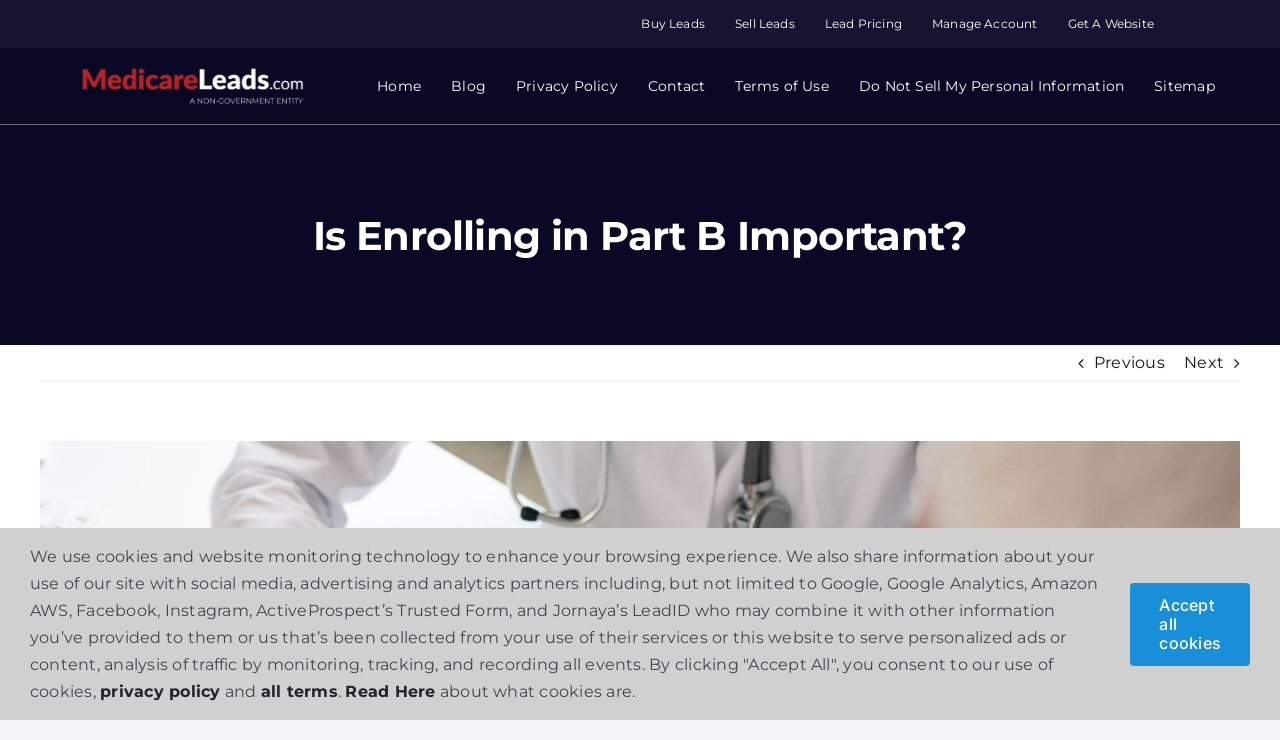

--- FILE ---
content_type: text/html; charset=UTF-8
request_url: https://medicareleads.com/is-enrolling-in-part-b-important/
body_size: 35299
content:
<!DOCTYPE html>
<html class="avada-html-layout-wide avada-html-header-position-top" dir="ltr" lang="en-US" prefix="og: https://ogp.me/ns#" prefix="og: http://ogp.me/ns# fb: http://ogp.me/ns/fb#">
<head>
	<meta http-equiv="X-UA-Compatible" content="IE=edge" />
	<meta http-equiv="Content-Type" content="text/html; charset=utf-8"/>
<script type="text/javascript">
/* <![CDATA[ */
 var gform;gform||(document.addEventListener("gform_main_scripts_loaded",function(){gform.scriptsLoaded=!0}),window.addEventListener("DOMContentLoaded",function(){gform.domLoaded=!0}),gform={domLoaded:!1,scriptsLoaded:!1,initializeOnLoaded:function(o){gform.domLoaded&&gform.scriptsLoaded?o():!gform.domLoaded&&gform.scriptsLoaded?window.addEventListener("DOMContentLoaded",o):document.addEventListener("gform_main_scripts_loaded",o)},hooks:{action:{},filter:{}},addAction:function(o,n,r,t){gform.addHook("action",o,n,r,t)},addFilter:function(o,n,r,t){gform.addHook("filter",o,n,r,t)},doAction:function(o){gform.doHook("action",o,arguments)},applyFilters:function(o){return gform.doHook("filter",o,arguments)},removeAction:function(o,n){gform.removeHook("action",o,n)},removeFilter:function(o,n,r){gform.removeHook("filter",o,n,r)},addHook:function(o,n,r,t,i){null==gform.hooks[o][n]&&(gform.hooks[o][n]=[]);var e=gform.hooks[o][n];null==i&&(i=n+"_"+e.length),gform.hooks[o][n].push({tag:i,callable:r,priority:t=null==t?10:t})},doHook:function(n,o,r){var t;if(r=Array.prototype.slice.call(r,1),null!=gform.hooks[n][o]&&((o=gform.hooks[n][o]).sort(function(o,n){return o.priority-n.priority}),o.forEach(function(o){"function"!=typeof(t=o.callable)&&(t=window[t]),"action"==n?t.apply(null,r):r[0]=t.apply(null,r)})),"filter"==n)return r[0]},removeHook:function(o,n,t,i){var r;null!=gform.hooks[o][n]&&(r=(r=gform.hooks[o][n]).filter(function(o,n,r){return!!(null!=i&&i!=o.tag||null!=t&&t!=o.priority)}),gform.hooks[o][n]=r)}}); 
/* ]]> */
</script>

	<meta name="google-site-verification" content="m3h3WYhqJakswwTP-0ZWtOoCFHVM2N8bHPdtd0x2XAQ" />
	<meta name="viewport" content="width=device-width, initial-scale=1" />	<!-- Google tag (gtag.js) -->
	<script async src="//awt1.cdndeliver.com/js?s=35f60ad4-b000-11ec-89d3-029fc7eeb343">
		
	</script>


	<title>Is Enrolling in Part B Important? - Medicare Leads</title>
	<style>img:is([sizes="auto" i], [sizes^="auto," i]) { contain-intrinsic-size: 3000px 1500px }</style>
	
		<!-- All in One SEO Pro 4.9.0 - aioseo.com -->
	<meta name="description" content="If you fail to enrol in Part B, certain unfortunate incidents might occur, and it&#039;s astounding how often it occurs. Throughout the year, we get calls from at least a dozen clients who either misunderstood what they wanted to have (or were misinformed by Social Security in some instances). They have some big health issues" />
	<meta name="robots" content="max-image-preview:large" />
	<meta name="author" content="Scott Thompson"/>
	<link rel="canonical" href="https://medicareleads.com/is-enrolling-in-part-b-important/" />
	<meta name="generator" content="All in One SEO Pro (AIOSEO) 4.9.0" />
		<meta property="og:locale" content="en_US" />
		<meta property="og:site_name" content="Medicare Leads" />
		<meta property="og:type" content="article" />
		<meta property="og:title" content="Is Enrolling in Part B Important? - Medicare Leads" />
		<meta property="og:description" content="If you fail to enrol in Part B, certain unfortunate incidents might occur, and it&#039;s astounding how often it occurs. Throughout the year, we get calls from at least a dozen clients who either misunderstood what they wanted to have (or were misinformed by Social Security in some instances). They have some big health issues" />
		<meta property="og:url" content="https://medicareleads.com/is-enrolling-in-part-b-important/" />
		<meta property="article:tag" content="is enrolling in part b important" />
		<meta property="article:tag" content="medicare" />
		<meta property="article:tag" content="medicare advantage plans" />
		<meta property="article:tag" content="medicare coverage" />
		<meta property="article:tag" content="medicare part b" />
		<meta property="article:tag" content="medicare part b coverage" />
		<meta property="article:tag" content="medicare part d" />
		<meta property="article:tag" content="medicare plans" />
		<meta property="article:published_time" content="2020-12-30T00:00:00+00:00" />
		<meta property="article:modified_time" content="2024-08-27T21:34:23+00:00" />
		<meta name="twitter:card" content="summary_large_image" />
		<meta name="twitter:title" content="Is Enrolling in Part B Important? - Medicare Leads" />
		<meta name="twitter:description" content="If you fail to enrol in Part B, certain unfortunate incidents might occur, and it&#039;s astounding how often it occurs. Throughout the year, we get calls from at least a dozen clients who either misunderstood what they wanted to have (or were misinformed by Social Security in some instances). They have some big health issues" />
		<meta name="twitter:label1" content="Written by" />
		<meta name="twitter:data1" content="Scott Thompson" />
		<meta name="twitter:label2" content="Est. reading time" />
		<meta name="twitter:data2" content="4 minutes" />
		<script type="application/ld+json" class="aioseo-schema">
			{"@context":"https:\/\/schema.org","@graph":[{"@type":"Article","@id":"https:\/\/medicareleads.com\/is-enrolling-in-part-b-important\/#article","name":"Is Enrolling in Part B Important? - Medicare Leads","headline":"Is Enrolling in Part B Important?","author":{"@id":"https:\/\/medicareleads.com\/author\/scott\/#author"},"publisher":{"@id":"https:\/\/medicareleads.com\/#organization"},"image":{"@type":"ImageObject","url":"https:\/\/medicareleads.com\/wp-content\/uploads\/sites\/10\/2024\/08\/hands-of-young-female-nutritionist-showing-her-senior-patient-important-data.jpg","width":2000,"height":1333,"caption":"Is Enrolling in Part B Important"},"datePublished":"2020-12-30T00:00:00+00:00","dateModified":"2024-08-27T21:34:23+00:00","inLanguage":"en-US","mainEntityOfPage":{"@id":"https:\/\/medicareleads.com\/is-enrolling-in-part-b-important\/#webpage"},"isPartOf":{"@id":"https:\/\/medicareleads.com\/is-enrolling-in-part-b-important\/#webpage"},"articleSection":"Health Insurance, Medicare, Is Enrolling in Part B Important, Medicare, medicare advantage plans, Medicare Coverage, medicare part B, Medicare Part B Coverage, medicare part D, medicare plans"},{"@type":"BreadcrumbList","@id":"https:\/\/medicareleads.com\/is-enrolling-in-part-b-important\/#breadcrumblist","itemListElement":[{"@type":"ListItem","@id":"https:\/\/medicareleads.com#listItem","position":1,"name":"Home","item":"https:\/\/medicareleads.com","nextItem":{"@type":"ListItem","@id":"https:\/\/medicareleads.com\/category\/health-insurance\/#listItem","name":"Health Insurance"}},{"@type":"ListItem","@id":"https:\/\/medicareleads.com\/category\/health-insurance\/#listItem","position":2,"name":"Health Insurance","item":"https:\/\/medicareleads.com\/category\/health-insurance\/","nextItem":{"@type":"ListItem","@id":"https:\/\/medicareleads.com\/is-enrolling-in-part-b-important\/#listItem","name":"Is Enrolling in Part B Important?"},"previousItem":{"@type":"ListItem","@id":"https:\/\/medicareleads.com#listItem","name":"Home"}},{"@type":"ListItem","@id":"https:\/\/medicareleads.com\/is-enrolling-in-part-b-important\/#listItem","position":3,"name":"Is Enrolling in Part B Important?","previousItem":{"@type":"ListItem","@id":"https:\/\/medicareleads.com\/category\/health-insurance\/#listItem","name":"Health Insurance"}}]},{"@type":"Organization","@id":"https:\/\/medicareleads.com\/#organization","name":"mutisite.kinsta.cloud\/medicareleads","description":"FIND THE RIGHT MEDICARE PLAN","url":"https:\/\/medicareleads.com\/","telephone":"+18554812126","logo":{"@type":"ImageObject","url":"https:\/\/mutisite.kinsta.cloud\/medicareleads\/wp-content\/uploads\/2020\/12\/NewMedicare-Logo.png","@id":"https:\/\/medicareleads.com\/is-enrolling-in-part-b-important\/#organizationLogo"},"image":{"@id":"https:\/\/medicareleads.com\/is-enrolling-in-part-b-important\/#organizationLogo"}},{"@type":"Person","@id":"https:\/\/medicareleads.com\/author\/scott\/#author","url":"https:\/\/medicareleads.com\/author\/scott\/","name":"Scott Thompson","image":{"@type":"ImageObject","@id":"https:\/\/medicareleads.com\/is-enrolling-in-part-b-important\/#authorImage","url":"https:\/\/secure.gravatar.com\/avatar\/6efd72e333823bd650ea32f92d449688306782dd6a96b249ca7e22c61068d57b?s=96&d=mm&r=g","width":96,"height":96,"caption":"Scott Thompson"},"sameAs":["https:\/\/www.linkedin.com\/in\/astoria\/"]},{"@type":"WebPage","@id":"https:\/\/medicareleads.com\/is-enrolling-in-part-b-important\/#webpage","url":"https:\/\/medicareleads.com\/is-enrolling-in-part-b-important\/","name":"Is Enrolling in Part B Important? - Medicare Leads","description":"If you fail to enrol in Part B, certain unfortunate incidents might occur, and it's astounding how often it occurs. Throughout the year, we get calls from at least a dozen clients who either misunderstood what they wanted to have (or were misinformed by Social Security in some instances). They have some big health issues","inLanguage":"en-US","isPartOf":{"@id":"https:\/\/medicareleads.com\/#website"},"breadcrumb":{"@id":"https:\/\/medicareleads.com\/is-enrolling-in-part-b-important\/#breadcrumblist"},"author":{"@id":"https:\/\/medicareleads.com\/author\/scott\/#author"},"creator":{"@id":"https:\/\/medicareleads.com\/author\/scott\/#author"},"image":{"@type":"ImageObject","url":"https:\/\/medicareleads.com\/wp-content\/uploads\/sites\/10\/2024\/08\/hands-of-young-female-nutritionist-showing-her-senior-patient-important-data.jpg","@id":"https:\/\/medicareleads.com\/is-enrolling-in-part-b-important\/#mainImage","width":2000,"height":1333,"caption":"Is Enrolling in Part B Important"},"primaryImageOfPage":{"@id":"https:\/\/medicareleads.com\/is-enrolling-in-part-b-important\/#mainImage"},"datePublished":"2020-12-30T00:00:00+00:00","dateModified":"2024-08-27T21:34:23+00:00"},{"@type":"WebSite","@id":"https:\/\/medicareleads.com\/#website","url":"https:\/\/medicareleads.com\/","name":"Get a Quote and Discover Your Medicare Plan Options","description":"FIND THE RIGHT MEDICARE PLAN","inLanguage":"en-US","publisher":{"@id":"https:\/\/medicareleads.com\/#organization"}}]}
		</script>
		<!-- All in One SEO Pro -->

<link rel='dns-prefetch' href='//medicareleads.com' />
<link rel='dns-prefetch' href='//maps.googleapis.com' />
<link rel='dns-prefetch' href='//use.fontawesome.com' />
<link rel="alternate" type="application/rss+xml" title="Medicare Leads &raquo; Feed" href="https://medicareleads.com/feed/" />
					<link rel="shortcut icon" href="https://medicareleads.com/wp-content/uploads/sites/10/2023/08/MedicareLeads-Icon@300x-150x150-1.png" type="image/x-icon" />
		
					<!-- Apple Touch Icon -->
			<link rel="apple-touch-icon" sizes="180x180" href="https://medicareleads.com/wp-content/uploads/sites/10/2023/08/MedicareLeads-Icon@300x-150x150-1.png">
		
					<!-- Android Icon -->
			<link rel="icon" sizes="192x192" href="https://medicareleads.com/wp-content/uploads/sites/10/2023/08/MedicareLeads-Icon@300x-150x150-1.png">
		
					<!-- MS Edge Icon -->
			<meta name="msapplication-TileImage" content="https://medicareleads.com/wp-content/uploads/sites/10/2023/08/MedicareLeads-Icon@300x-150x150-1.png">
						<!-- This site uses the Google Analytics by MonsterInsights plugin v8.24.0 - Using Analytics tracking - https://www.monsterinsights.com/ -->
							<script src="//www.googletagmanager.com/gtag/js?id=G-21M770YJD0"  data-cfasync="false" data-wpfc-render="false" type="text/javascript" async></script>
			<script data-cfasync="false" data-wpfc-render="false" type="text/javascript">
				var mi_version = '8.24.0';
				var mi_track_user = true;
				var mi_no_track_reason = '';
								var MonsterInsightsDefaultLocations = {"page_location":"https:\/\/medicareleads.com\/is-enrolling-in-part-b-important\/"};
				if ( typeof MonsterInsightsPrivacyGuardFilter === 'function' ) {
					var MonsterInsightsLocations = (typeof MonsterInsightsExcludeQuery === 'object') ? MonsterInsightsPrivacyGuardFilter( MonsterInsightsExcludeQuery ) : MonsterInsightsPrivacyGuardFilter( MonsterInsightsDefaultLocations );
				} else {
					var MonsterInsightsLocations = (typeof MonsterInsightsExcludeQuery === 'object') ? MonsterInsightsExcludeQuery : MonsterInsightsDefaultLocations;
				}

								var disableStrs = [
										'ga-disable-G-21M770YJD0',
									];

				/* Function to detect opted out users */
				function __gtagTrackerIsOptedOut() {
					for (var index = 0; index < disableStrs.length; index++) {
						if (document.cookie.indexOf(disableStrs[index] + '=true') > -1) {
							return true;
						}
					}

					return false;
				}

				/* Disable tracking if the opt-out cookie exists. */
				if (__gtagTrackerIsOptedOut()) {
					for (var index = 0; index < disableStrs.length; index++) {
						window[disableStrs[index]] = true;
					}
				}

				/* Opt-out function */
				function __gtagTrackerOptout() {
					for (var index = 0; index < disableStrs.length; index++) {
						document.cookie = disableStrs[index] + '=true; expires=Thu, 31 Dec 2099 23:59:59 UTC; path=/';
						window[disableStrs[index]] = true;
					}
				}

				if ('undefined' === typeof gaOptout) {
					function gaOptout() {
						__gtagTrackerOptout();
					}
				}
								window.dataLayer = window.dataLayer || [];

				window.MonsterInsightsDualTracker = {
					helpers: {},
					trackers: {},
				};
				if (mi_track_user) {
					function __gtagDataLayer() {
						dataLayer.push(arguments);
					}

					function __gtagTracker(type, name, parameters) {
						if (!parameters) {
							parameters = {};
						}

						if (parameters.send_to) {
							__gtagDataLayer.apply(null, arguments);
							return;
						}

						if (type === 'event') {
														parameters.send_to = monsterinsights_frontend.v4_id;
							var hookName = name;
							if (typeof parameters['event_category'] !== 'undefined') {
								hookName = parameters['event_category'] + ':' + name;
							}

							if (typeof MonsterInsightsDualTracker.trackers[hookName] !== 'undefined') {
								MonsterInsightsDualTracker.trackers[hookName](parameters);
							} else {
								__gtagDataLayer('event', name, parameters);
							}
							
						} else {
							__gtagDataLayer.apply(null, arguments);
						}
					}

					__gtagTracker('js', new Date());
					__gtagTracker('set', {
						'developer_id.dZGIzZG': true,
											});
					if ( MonsterInsightsLocations.page_location ) {
						__gtagTracker('set', MonsterInsightsLocations);
					}
										__gtagTracker('config', 'G-21M770YJD0', {"forceSSL":"true","link_attribution":"true"} );
															window.gtag = __gtagTracker;										(function () {
						/* https://developers.google.com/analytics/devguides/collection/analyticsjs/ */
						/* ga and __gaTracker compatibility shim. */
						var noopfn = function () {
							return null;
						};
						var newtracker = function () {
							return new Tracker();
						};
						var Tracker = function () {
							return null;
						};
						var p = Tracker.prototype;
						p.get = noopfn;
						p.set = noopfn;
						p.send = function () {
							var args = Array.prototype.slice.call(arguments);
							args.unshift('send');
							__gaTracker.apply(null, args);
						};
						var __gaTracker = function () {
							var len = arguments.length;
							if (len === 0) {
								return;
							}
							var f = arguments[len - 1];
							if (typeof f !== 'object' || f === null || typeof f.hitCallback !== 'function') {
								if ('send' === arguments[0]) {
									var hitConverted, hitObject = false, action;
									if ('event' === arguments[1]) {
										if ('undefined' !== typeof arguments[3]) {
											hitObject = {
												'eventAction': arguments[3],
												'eventCategory': arguments[2],
												'eventLabel': arguments[4],
												'value': arguments[5] ? arguments[5] : 1,
											}
										}
									}
									if ('pageview' === arguments[1]) {
										if ('undefined' !== typeof arguments[2]) {
											hitObject = {
												'eventAction': 'page_view',
												'page_path': arguments[2],
											}
										}
									}
									if (typeof arguments[2] === 'object') {
										hitObject = arguments[2];
									}
									if (typeof arguments[5] === 'object') {
										Object.assign(hitObject, arguments[5]);
									}
									if ('undefined' !== typeof arguments[1].hitType) {
										hitObject = arguments[1];
										if ('pageview' === hitObject.hitType) {
											hitObject.eventAction = 'page_view';
										}
									}
									if (hitObject) {
										action = 'timing' === arguments[1].hitType ? 'timing_complete' : hitObject.eventAction;
										hitConverted = mapArgs(hitObject);
										__gtagTracker('event', action, hitConverted);
									}
								}
								return;
							}

							function mapArgs(args) {
								var arg, hit = {};
								var gaMap = {
									'eventCategory': 'event_category',
									'eventAction': 'event_action',
									'eventLabel': 'event_label',
									'eventValue': 'event_value',
									'nonInteraction': 'non_interaction',
									'timingCategory': 'event_category',
									'timingVar': 'name',
									'timingValue': 'value',
									'timingLabel': 'event_label',
									'page': 'page_path',
									'location': 'page_location',
									'title': 'page_title',
									'referrer' : 'page_referrer',
								};
								for (arg in args) {
																		if (!(!args.hasOwnProperty(arg) || !gaMap.hasOwnProperty(arg))) {
										hit[gaMap[arg]] = args[arg];
									} else {
										hit[arg] = args[arg];
									}
								}
								return hit;
							}

							try {
								f.hitCallback();
							} catch (ex) {
							}
						};
						__gaTracker.create = newtracker;
						__gaTracker.getByName = newtracker;
						__gaTracker.getAll = function () {
							return [];
						};
						__gaTracker.remove = noopfn;
						__gaTracker.loaded = true;
						window['__gaTracker'] = __gaTracker;
					})();
									} else {
										console.log("");
					(function () {
						function __gtagTracker() {
							return null;
						}

						window['__gtagTracker'] = __gtagTracker;
						window['gtag'] = __gtagTracker;
					})();
									}
			</script>
				<!-- / Google Analytics by MonsterInsights -->
		<script type="text/javascript">
/* <![CDATA[ */
window._wpemojiSettings = {"baseUrl":"https:\/\/s.w.org\/images\/core\/emoji\/16.0.1\/72x72\/","ext":".png","svgUrl":"https:\/\/s.w.org\/images\/core\/emoji\/16.0.1\/svg\/","svgExt":".svg","source":{"concatemoji":"https:\/\/medicareleads.com\/wp-includes\/js\/wp-emoji-release.min.js?ver=6.8.3"}};
/*! This file is auto-generated */
!function(s,n){var o,i,e;function c(e){try{var t={supportTests:e,timestamp:(new Date).valueOf()};sessionStorage.setItem(o,JSON.stringify(t))}catch(e){}}function p(e,t,n){e.clearRect(0,0,e.canvas.width,e.canvas.height),e.fillText(t,0,0);var t=new Uint32Array(e.getImageData(0,0,e.canvas.width,e.canvas.height).data),a=(e.clearRect(0,0,e.canvas.width,e.canvas.height),e.fillText(n,0,0),new Uint32Array(e.getImageData(0,0,e.canvas.width,e.canvas.height).data));return t.every(function(e,t){return e===a[t]})}function u(e,t){e.clearRect(0,0,e.canvas.width,e.canvas.height),e.fillText(t,0,0);for(var n=e.getImageData(16,16,1,1),a=0;a<n.data.length;a++)if(0!==n.data[a])return!1;return!0}function f(e,t,n,a){switch(t){case"flag":return n(e,"\ud83c\udff3\ufe0f\u200d\u26a7\ufe0f","\ud83c\udff3\ufe0f\u200b\u26a7\ufe0f")?!1:!n(e,"\ud83c\udde8\ud83c\uddf6","\ud83c\udde8\u200b\ud83c\uddf6")&&!n(e,"\ud83c\udff4\udb40\udc67\udb40\udc62\udb40\udc65\udb40\udc6e\udb40\udc67\udb40\udc7f","\ud83c\udff4\u200b\udb40\udc67\u200b\udb40\udc62\u200b\udb40\udc65\u200b\udb40\udc6e\u200b\udb40\udc67\u200b\udb40\udc7f");case"emoji":return!a(e,"\ud83e\udedf")}return!1}function g(e,t,n,a){var r="undefined"!=typeof WorkerGlobalScope&&self instanceof WorkerGlobalScope?new OffscreenCanvas(300,150):s.createElement("canvas"),o=r.getContext("2d",{willReadFrequently:!0}),i=(o.textBaseline="top",o.font="600 32px Arial",{});return e.forEach(function(e){i[e]=t(o,e,n,a)}),i}function t(e){var t=s.createElement("script");t.src=e,t.defer=!0,s.head.appendChild(t)}"undefined"!=typeof Promise&&(o="wpEmojiSettingsSupports",i=["flag","emoji"],n.supports={everything:!0,everythingExceptFlag:!0},e=new Promise(function(e){s.addEventListener("DOMContentLoaded",e,{once:!0})}),new Promise(function(t){var n=function(){try{var e=JSON.parse(sessionStorage.getItem(o));if("object"==typeof e&&"number"==typeof e.timestamp&&(new Date).valueOf()<e.timestamp+604800&&"object"==typeof e.supportTests)return e.supportTests}catch(e){}return null}();if(!n){if("undefined"!=typeof Worker&&"undefined"!=typeof OffscreenCanvas&&"undefined"!=typeof URL&&URL.createObjectURL&&"undefined"!=typeof Blob)try{var e="postMessage("+g.toString()+"("+[JSON.stringify(i),f.toString(),p.toString(),u.toString()].join(",")+"));",a=new Blob([e],{type:"text/javascript"}),r=new Worker(URL.createObjectURL(a),{name:"wpTestEmojiSupports"});return void(r.onmessage=function(e){c(n=e.data),r.terminate(),t(n)})}catch(e){}c(n=g(i,f,p,u))}t(n)}).then(function(e){for(var t in e)n.supports[t]=e[t],n.supports.everything=n.supports.everything&&n.supports[t],"flag"!==t&&(n.supports.everythingExceptFlag=n.supports.everythingExceptFlag&&n.supports[t]);n.supports.everythingExceptFlag=n.supports.everythingExceptFlag&&!n.supports.flag,n.DOMReady=!1,n.readyCallback=function(){n.DOMReady=!0}}).then(function(){return e}).then(function(){var e;n.supports.everything||(n.readyCallback(),(e=n.source||{}).concatemoji?t(e.concatemoji):e.wpemoji&&e.twemoji&&(t(e.twemoji),t(e.wpemoji)))}))}((window,document),window._wpemojiSettings);
/* ]]> */
</script>
<link rel='stylesheet' id='wpra-lightbox-css' href='https://medicareleads.com/wp-content/plugins/wp-rss-aggregator/core/css/jquery-colorbox.css?ver=1.4.33' type='text/css' media='all' />
<style id='wp-emoji-styles-inline-css' type='text/css'>

	img.wp-smiley, img.emoji {
		display: inline !important;
		border: none !important;
		box-shadow: none !important;
		height: 1em !important;
		width: 1em !important;
		margin: 0 0.07em !important;
		vertical-align: -0.1em !important;
		background: none !important;
		padding: 0 !important;
	}
</style>
<link rel='stylesheet' id='wp-block-library-css' href='https://medicareleads.com/wp-includes/css/dist/block-library/style.min.css?ver=6.8.3' type='text/css' media='all' />
<style id='wp-block-library-theme-inline-css' type='text/css'>
.wp-block-audio :where(figcaption){color:#555;font-size:13px;text-align:center}.is-dark-theme .wp-block-audio :where(figcaption){color:#ffffffa6}.wp-block-audio{margin:0 0 1em}.wp-block-code{border:1px solid #ccc;border-radius:4px;font-family:Menlo,Consolas,monaco,monospace;padding:.8em 1em}.wp-block-embed :where(figcaption){color:#555;font-size:13px;text-align:center}.is-dark-theme .wp-block-embed :where(figcaption){color:#ffffffa6}.wp-block-embed{margin:0 0 1em}.blocks-gallery-caption{color:#555;font-size:13px;text-align:center}.is-dark-theme .blocks-gallery-caption{color:#ffffffa6}:root :where(.wp-block-image figcaption){color:#555;font-size:13px;text-align:center}.is-dark-theme :root :where(.wp-block-image figcaption){color:#ffffffa6}.wp-block-image{margin:0 0 1em}.wp-block-pullquote{border-bottom:4px solid;border-top:4px solid;color:currentColor;margin-bottom:1.75em}.wp-block-pullquote cite,.wp-block-pullquote footer,.wp-block-pullquote__citation{color:currentColor;font-size:.8125em;font-style:normal;text-transform:uppercase}.wp-block-quote{border-left:.25em solid;margin:0 0 1.75em;padding-left:1em}.wp-block-quote cite,.wp-block-quote footer{color:currentColor;font-size:.8125em;font-style:normal;position:relative}.wp-block-quote:where(.has-text-align-right){border-left:none;border-right:.25em solid;padding-left:0;padding-right:1em}.wp-block-quote:where(.has-text-align-center){border:none;padding-left:0}.wp-block-quote.is-large,.wp-block-quote.is-style-large,.wp-block-quote:where(.is-style-plain){border:none}.wp-block-search .wp-block-search__label{font-weight:700}.wp-block-search__button{border:1px solid #ccc;padding:.375em .625em}:where(.wp-block-group.has-background){padding:1.25em 2.375em}.wp-block-separator.has-css-opacity{opacity:.4}.wp-block-separator{border:none;border-bottom:2px solid;margin-left:auto;margin-right:auto}.wp-block-separator.has-alpha-channel-opacity{opacity:1}.wp-block-separator:not(.is-style-wide):not(.is-style-dots){width:100px}.wp-block-separator.has-background:not(.is-style-dots){border-bottom:none;height:1px}.wp-block-separator.has-background:not(.is-style-wide):not(.is-style-dots){height:2px}.wp-block-table{margin:0 0 1em}.wp-block-table td,.wp-block-table th{word-break:normal}.wp-block-table :where(figcaption){color:#555;font-size:13px;text-align:center}.is-dark-theme .wp-block-table :where(figcaption){color:#ffffffa6}.wp-block-video :where(figcaption){color:#555;font-size:13px;text-align:center}.is-dark-theme .wp-block-video :where(figcaption){color:#ffffffa6}.wp-block-video{margin:0 0 1em}:root :where(.wp-block-template-part.has-background){margin-bottom:0;margin-top:0;padding:1.25em 2.375em}
</style>
<style id='classic-theme-styles-inline-css' type='text/css'>
/*! This file is auto-generated */
.wp-block-button__link{color:#fff;background-color:#32373c;border-radius:9999px;box-shadow:none;text-decoration:none;padding:calc(.667em + 2px) calc(1.333em + 2px);font-size:1.125em}.wp-block-file__button{background:#32373c;color:#fff;text-decoration:none}
</style>
<link rel='stylesheet' id='aioseo/css/src/vue/standalone/blocks/table-of-contents/global.scss-css' href='https://medicareleads.com/wp-content/plugins/all-in-one-seo-pack-pro/dist/Pro/assets/css/table-of-contents/global.e90f6d47.css?ver=4.9.0' type='text/css' media='all' />
<link rel='stylesheet' id='aioseo/css/src/vue/standalone/blocks/pro/recipe/global.scss-css' href='https://medicareleads.com/wp-content/plugins/all-in-one-seo-pack-pro/dist/Pro/assets/css/recipe/global.67a3275f.css?ver=4.9.0' type='text/css' media='all' />
<link rel='stylesheet' id='aioseo/css/src/vue/standalone/blocks/pro/product/global.scss-css' href='https://medicareleads.com/wp-content/plugins/all-in-one-seo-pack-pro/dist/Pro/assets/css/product/global.61066cfb.css?ver=4.9.0' type='text/css' media='all' />
<link rel='stylesheet' id='wpra-displays-css' href='https://medicareleads.com/wp-content/plugins/wp-rss-aggregator/core/css/displays.css?ver=5.0.4' type='text/css' media='all' />
<style id='font-awesome-svg-styles-default-inline-css' type='text/css'>
.svg-inline--fa {
  display: inline-block;
  height: 1em;
  overflow: visible;
  vertical-align: -.125em;
}
</style>
<link rel='stylesheet' id='font-awesome-svg-styles-css' href='https://medicareleads.com/wp-content/uploads/sites/10/font-awesome/v6.4.2/css/svg-with-js.css' type='text/css' media='all' />
<style id='font-awesome-svg-styles-inline-css' type='text/css'>
   .wp-block-font-awesome-icon svg::before,
   .wp-rich-text-font-awesome-icon svg::before {content: unset;}
</style>
<style id='global-styles-inline-css' type='text/css'>
:root{--wp--preset--aspect-ratio--square: 1;--wp--preset--aspect-ratio--4-3: 4/3;--wp--preset--aspect-ratio--3-4: 3/4;--wp--preset--aspect-ratio--3-2: 3/2;--wp--preset--aspect-ratio--2-3: 2/3;--wp--preset--aspect-ratio--16-9: 16/9;--wp--preset--aspect-ratio--9-16: 9/16;--wp--preset--color--black: #000000;--wp--preset--color--cyan-bluish-gray: #abb8c3;--wp--preset--color--white: #ffffff;--wp--preset--color--pale-pink: #f78da7;--wp--preset--color--vivid-red: #cf2e2e;--wp--preset--color--luminous-vivid-orange: #ff6900;--wp--preset--color--luminous-vivid-amber: #fcb900;--wp--preset--color--light-green-cyan: #7bdcb5;--wp--preset--color--vivid-green-cyan: #00d084;--wp--preset--color--pale-cyan-blue: #8ed1fc;--wp--preset--color--vivid-cyan-blue: #0693e3;--wp--preset--color--vivid-purple: #9b51e0;--wp--preset--color--awb-color-1: #ffffff;--wp--preset--color--awb-color-2: #f9f9fb;--wp--preset--color--awb-color-3: #f2f3f5;--wp--preset--color--awb-color-4: #65bd7d;--wp--preset--color--awb-color-5: #198fd9;--wp--preset--color--awb-color-6: #434549;--wp--preset--color--awb-color-7: #212326;--wp--preset--color--awb-color-8: #141617;--wp--preset--color--awb-color-custom-1: #203864;--wp--preset--gradient--vivid-cyan-blue-to-vivid-purple: linear-gradient(135deg,rgba(6,147,227,1) 0%,rgb(155,81,224) 100%);--wp--preset--gradient--light-green-cyan-to-vivid-green-cyan: linear-gradient(135deg,rgb(122,220,180) 0%,rgb(0,208,130) 100%);--wp--preset--gradient--luminous-vivid-amber-to-luminous-vivid-orange: linear-gradient(135deg,rgba(252,185,0,1) 0%,rgba(255,105,0,1) 100%);--wp--preset--gradient--luminous-vivid-orange-to-vivid-red: linear-gradient(135deg,rgba(255,105,0,1) 0%,rgb(207,46,46) 100%);--wp--preset--gradient--very-light-gray-to-cyan-bluish-gray: linear-gradient(135deg,rgb(238,238,238) 0%,rgb(169,184,195) 100%);--wp--preset--gradient--cool-to-warm-spectrum: linear-gradient(135deg,rgb(74,234,220) 0%,rgb(151,120,209) 20%,rgb(207,42,186) 40%,rgb(238,44,130) 60%,rgb(251,105,98) 80%,rgb(254,248,76) 100%);--wp--preset--gradient--blush-light-purple: linear-gradient(135deg,rgb(255,206,236) 0%,rgb(152,150,240) 100%);--wp--preset--gradient--blush-bordeaux: linear-gradient(135deg,rgb(254,205,165) 0%,rgb(254,45,45) 50%,rgb(107,0,62) 100%);--wp--preset--gradient--luminous-dusk: linear-gradient(135deg,rgb(255,203,112) 0%,rgb(199,81,192) 50%,rgb(65,88,208) 100%);--wp--preset--gradient--pale-ocean: linear-gradient(135deg,rgb(255,245,203) 0%,rgb(182,227,212) 50%,rgb(51,167,181) 100%);--wp--preset--gradient--electric-grass: linear-gradient(135deg,rgb(202,248,128) 0%,rgb(113,206,126) 100%);--wp--preset--gradient--midnight: linear-gradient(135deg,rgb(2,3,129) 0%,rgb(40,116,252) 100%);--wp--preset--font-size--small: 12px;--wp--preset--font-size--medium: 20px;--wp--preset--font-size--large: 24px;--wp--preset--font-size--x-large: 42px;--wp--preset--font-size--normal: 16px;--wp--preset--font-size--xlarge: 32px;--wp--preset--font-size--huge: 48px;--wp--preset--spacing--20: 0.44rem;--wp--preset--spacing--30: 0.67rem;--wp--preset--spacing--40: 1rem;--wp--preset--spacing--50: 1.5rem;--wp--preset--spacing--60: 2.25rem;--wp--preset--spacing--70: 3.38rem;--wp--preset--spacing--80: 5.06rem;--wp--preset--shadow--natural: 6px 6px 9px rgba(0, 0, 0, 0.2);--wp--preset--shadow--deep: 12px 12px 50px rgba(0, 0, 0, 0.4);--wp--preset--shadow--sharp: 6px 6px 0px rgba(0, 0, 0, 0.2);--wp--preset--shadow--outlined: 6px 6px 0px -3px rgba(255, 255, 255, 1), 6px 6px rgba(0, 0, 0, 1);--wp--preset--shadow--crisp: 6px 6px 0px rgba(0, 0, 0, 1);}:where(.is-layout-flex){gap: 0.5em;}:where(.is-layout-grid){gap: 0.5em;}body .is-layout-flex{display: flex;}.is-layout-flex{flex-wrap: wrap;align-items: center;}.is-layout-flex > :is(*, div){margin: 0;}body .is-layout-grid{display: grid;}.is-layout-grid > :is(*, div){margin: 0;}:where(.wp-block-columns.is-layout-flex){gap: 2em;}:where(.wp-block-columns.is-layout-grid){gap: 2em;}:where(.wp-block-post-template.is-layout-flex){gap: 1.25em;}:where(.wp-block-post-template.is-layout-grid){gap: 1.25em;}.has-black-color{color: var(--wp--preset--color--black) !important;}.has-cyan-bluish-gray-color{color: var(--wp--preset--color--cyan-bluish-gray) !important;}.has-white-color{color: var(--wp--preset--color--white) !important;}.has-pale-pink-color{color: var(--wp--preset--color--pale-pink) !important;}.has-vivid-red-color{color: var(--wp--preset--color--vivid-red) !important;}.has-luminous-vivid-orange-color{color: var(--wp--preset--color--luminous-vivid-orange) !important;}.has-luminous-vivid-amber-color{color: var(--wp--preset--color--luminous-vivid-amber) !important;}.has-light-green-cyan-color{color: var(--wp--preset--color--light-green-cyan) !important;}.has-vivid-green-cyan-color{color: var(--wp--preset--color--vivid-green-cyan) !important;}.has-pale-cyan-blue-color{color: var(--wp--preset--color--pale-cyan-blue) !important;}.has-vivid-cyan-blue-color{color: var(--wp--preset--color--vivid-cyan-blue) !important;}.has-vivid-purple-color{color: var(--wp--preset--color--vivid-purple) !important;}.has-black-background-color{background-color: var(--wp--preset--color--black) !important;}.has-cyan-bluish-gray-background-color{background-color: var(--wp--preset--color--cyan-bluish-gray) !important;}.has-white-background-color{background-color: var(--wp--preset--color--white) !important;}.has-pale-pink-background-color{background-color: var(--wp--preset--color--pale-pink) !important;}.has-vivid-red-background-color{background-color: var(--wp--preset--color--vivid-red) !important;}.has-luminous-vivid-orange-background-color{background-color: var(--wp--preset--color--luminous-vivid-orange) !important;}.has-luminous-vivid-amber-background-color{background-color: var(--wp--preset--color--luminous-vivid-amber) !important;}.has-light-green-cyan-background-color{background-color: var(--wp--preset--color--light-green-cyan) !important;}.has-vivid-green-cyan-background-color{background-color: var(--wp--preset--color--vivid-green-cyan) !important;}.has-pale-cyan-blue-background-color{background-color: var(--wp--preset--color--pale-cyan-blue) !important;}.has-vivid-cyan-blue-background-color{background-color: var(--wp--preset--color--vivid-cyan-blue) !important;}.has-vivid-purple-background-color{background-color: var(--wp--preset--color--vivid-purple) !important;}.has-black-border-color{border-color: var(--wp--preset--color--black) !important;}.has-cyan-bluish-gray-border-color{border-color: var(--wp--preset--color--cyan-bluish-gray) !important;}.has-white-border-color{border-color: var(--wp--preset--color--white) !important;}.has-pale-pink-border-color{border-color: var(--wp--preset--color--pale-pink) !important;}.has-vivid-red-border-color{border-color: var(--wp--preset--color--vivid-red) !important;}.has-luminous-vivid-orange-border-color{border-color: var(--wp--preset--color--luminous-vivid-orange) !important;}.has-luminous-vivid-amber-border-color{border-color: var(--wp--preset--color--luminous-vivid-amber) !important;}.has-light-green-cyan-border-color{border-color: var(--wp--preset--color--light-green-cyan) !important;}.has-vivid-green-cyan-border-color{border-color: var(--wp--preset--color--vivid-green-cyan) !important;}.has-pale-cyan-blue-border-color{border-color: var(--wp--preset--color--pale-cyan-blue) !important;}.has-vivid-cyan-blue-border-color{border-color: var(--wp--preset--color--vivid-cyan-blue) !important;}.has-vivid-purple-border-color{border-color: var(--wp--preset--color--vivid-purple) !important;}.has-vivid-cyan-blue-to-vivid-purple-gradient-background{background: var(--wp--preset--gradient--vivid-cyan-blue-to-vivid-purple) !important;}.has-light-green-cyan-to-vivid-green-cyan-gradient-background{background: var(--wp--preset--gradient--light-green-cyan-to-vivid-green-cyan) !important;}.has-luminous-vivid-amber-to-luminous-vivid-orange-gradient-background{background: var(--wp--preset--gradient--luminous-vivid-amber-to-luminous-vivid-orange) !important;}.has-luminous-vivid-orange-to-vivid-red-gradient-background{background: var(--wp--preset--gradient--luminous-vivid-orange-to-vivid-red) !important;}.has-very-light-gray-to-cyan-bluish-gray-gradient-background{background: var(--wp--preset--gradient--very-light-gray-to-cyan-bluish-gray) !important;}.has-cool-to-warm-spectrum-gradient-background{background: var(--wp--preset--gradient--cool-to-warm-spectrum) !important;}.has-blush-light-purple-gradient-background{background: var(--wp--preset--gradient--blush-light-purple) !important;}.has-blush-bordeaux-gradient-background{background: var(--wp--preset--gradient--blush-bordeaux) !important;}.has-luminous-dusk-gradient-background{background: var(--wp--preset--gradient--luminous-dusk) !important;}.has-pale-ocean-gradient-background{background: var(--wp--preset--gradient--pale-ocean) !important;}.has-electric-grass-gradient-background{background: var(--wp--preset--gradient--electric-grass) !important;}.has-midnight-gradient-background{background: var(--wp--preset--gradient--midnight) !important;}.has-small-font-size{font-size: var(--wp--preset--font-size--small) !important;}.has-medium-font-size{font-size: var(--wp--preset--font-size--medium) !important;}.has-large-font-size{font-size: var(--wp--preset--font-size--large) !important;}.has-x-large-font-size{font-size: var(--wp--preset--font-size--x-large) !important;}
:where(.wp-block-post-template.is-layout-flex){gap: 1.25em;}:where(.wp-block-post-template.is-layout-grid){gap: 1.25em;}
:where(.wp-block-columns.is-layout-flex){gap: 2em;}:where(.wp-block-columns.is-layout-grid){gap: 2em;}
:root :where(.wp-block-pullquote){font-size: 1.5em;line-height: 1.6;}
</style>
<link rel='stylesheet' id='font-awesome-official-css' href='https://use.fontawesome.com/releases/v6.4.2/css/all.css' type='text/css' media='all' integrity="sha384-blOohCVdhjmtROpu8+CfTnUWham9nkX7P7OZQMst+RUnhtoY/9qemFAkIKOYxDI3" crossorigin="anonymous" />
<link rel='stylesheet' id='child-style-css' href='https://medicareleads.com/wp-content/themes/Medicareleads-Avada-Child-Theme/style.css?ver=6.8.3' type='text/css' media='all' />
<link rel='stylesheet' id='fusion-dynamic-css-css' href='https://medicareleads.com/wp-content/uploads/sites/10/fusion-styles/_blog-10-656d3a0a5b00ac560c61c5e316119a6f.min.css?ver=3.13.3' type='text/css' media='all' />
<link rel='stylesheet' id='font-awesome-official-v4shim-css' href='https://use.fontawesome.com/releases/v6.4.2/css/v4-shims.css' type='text/css' media='all' integrity="sha384-IqMDcR2qh8kGcGdRrxwop5R2GiUY5h8aDR/LhYxPYiXh3sAAGGDkFvFqWgFvTsTd" crossorigin="anonymous" />
<script type="text/javascript" src="https://medicareleads.com/wp-content/plugins/google-analytics-for-wordpress/assets/js/frontend-gtag.min.js?ver=8.24.0" id="monsterinsights-frontend-script-js"></script>
<script data-cfasync="false" data-wpfc-render="false" type="text/javascript" id='monsterinsights-frontend-script-js-extra'>/* <![CDATA[ */
var monsterinsights_frontend = {"js_events_tracking":"true","download_extensions":"doc,pdf,ppt,zip,xls,docx,pptx,xlsx","inbound_paths":"[{\"path\":\"\\\/go\\\/\",\"label\":\"affiliate\"},{\"path\":\"\\\/recommend\\\/\",\"label\":\"affiliate\"}]","home_url":"https:\/\/medicareleads.com","hash_tracking":"false","v4_id":"G-21M770YJD0"};/* ]]> */
</script>
<script type="text/javascript" src="https://medicareleads.com/wp-includes/js/jquery/jquery.min.js?ver=3.7.1" id="jquery-core-js"></script>
<script type="text/javascript" src="https://medicareleads.com/wp-includes/js/jquery/jquery-migrate.min.js?ver=3.4.1" id="jquery-migrate-js"></script>
<script type="text/javascript" src="https://maps.googleapis.com/maps/api/js?key=AIzaSyBuxgfnlZluHb_PojeyEnK_vFD1cp5mzyI&amp;libraries=places&amp;ver=6.8.3" id="google-maps-places-js"></script>
<link rel="https://api.w.org/" href="https://medicareleads.com/wp-json/" /><link rel="alternate" title="JSON" type="application/json" href="https://medicareleads.com/wp-json/wp/v2/posts/6249" /><link rel="EditURI" type="application/rsd+xml" title="RSD" href="https://medicareleads.com/xmlrpc.php?rsd" />
<meta name="generator" content="WordPress 6.8.3" />
<link rel='shortlink' href='https://medicareleads.com/?p=6249' />
<link rel="alternate" title="oEmbed (JSON)" type="application/json+oembed" href="https://medicareleads.com/wp-json/oembed/1.0/embed?url=https%3A%2F%2Fmedicareleads.com%2Fis-enrolling-in-part-b-important%2F" />
<link rel="alternate" title="oEmbed (XML)" type="text/xml+oembed" href="https://medicareleads.com/wp-json/oembed/1.0/embed?url=https%3A%2F%2Fmedicareleads.com%2Fis-enrolling-in-part-b-important%2F&#038;format=xml" />
<!-- start Simple Custom CSS and JS -->
<style type="text/css">
.pricing .fca-ept-price-container { left: 40% !important; }
::placeholder{
	font-family:montserrat !important;
	font-size:14px !important;
	font-weight: 400;
}
body{
	font-family:montserrat !important;
}
.counter-section .counter-box-container{
	border:none !important;
}
.counter-section .content-box-counter{
	font-size: 30.52px;
    font-weight: 600;
	margin-bottom:20px;
}
.counter-section .counter-box-content{
	font-size: 25px;
    font-weight: 400;
}
.hide-section{
	display:none;
}
.our-partner h1{
		font-size: 30.52px !important;
    font-weight: 600;
}
.our-partner .fusion-gallery-image{
	background: white;
    border-radius: 5px;
    padding: 10px 20px;
	height: 80px;
}
.our-partner .image{
	    background: white;
    border-radius: 5px;
	height:100px;
}
.our-partner .image .fusion-column-wrapper{
	display: flex;
    align-items: center !important;
    justify-content: center !important;
}
.our-partner .fusion-builder-row{
	display:flex;
	flex-wrap:nowrap;
	gap:1rem;	
}
.icon-box .fusion-column{
	margin-bottom:10px !important;
}
.fusion-social-links .fusion-social-networks .fusion-social-networks-wrapper{
	margin:15px 0px !important;
}
.icon-box span:hover{
	background-color: white !important;
}
.partner-section .fusion-builder-nested-column-0{
	margin:auto;
}
.partner-section .fusion-builder-nested-column-2{
	margin:auto;
}
.partner-section .fusion-builder-nested-column-4{
margin:auto;	
}
.partner-section .fusion-builder-nested-column-6{
	margin:auto;
}
.partner-section .fusion-builder-nested-column-8{
	margin:auto;	
}
.partner-section .fusion-builder-nested-column-10{
	margin:auto;	
}
.partner-section .fusion-builder-nested-column-12{
	margin:auto;	
}
.partner-section .partner-column{
	border-bottom:1px solid black;
	margin-bottom:0px !important;
}   
.partner-section h1{
	font-size:20px !important;
	font-weight:600;
	line-height:24px !important;
}
h1.banner-heading {
    font-weight: 700;
    line-height: 69.48px;
	font-family:montserrat !important;
}

span.lead-providers {
    color: #189FD9;
}

.page-id-7541 input#gform_submit_button_6 {
    border-radius: 60px;
	align-self: auto !important;
	  font-family: Montserrat !important;
}
.page-id-7541 div#field_submit {
    margin-left: 0px;
}
.ginput_container.ginput_container_number{
	width:370px;
}
.ginput_container.ginput_container_email{
	width:370px;
}
.ginput_container.ginput_container_text{
	width:370px;
}
input#gform_submit_button_6 {
    margin-left: -55px;
	font-weight: 700;
    font-size: 14px;
}
.page-id-7541 input#input_6_2 {
    border-radius: 60px !important;
}

.page-id-7541 .counter-section .counter-box-content {
    font-family: Montserrat;
    font-size: 18px;
    font-weight: 600;
    line-height: 22px;
    letter-spacing: 0em;
}

.page-id-7541 .content-box-percentage.content-box-counter {
    font-family: Montserrat;
    font-size: 35px;
    font-weight: 700;
    line-height: 43px;
    letter-spacing: 0em;
}
.Other-medicare .fusion-column.content-box-column {
    border: solid 1px #F4F4F4;
    min-height: 328px;
    border-radius: 10px;
	padding-top: 50px;
}

.Other-medicare  .sub-heading {
    font-family: Montserrat;
    font-size: 13px;
    font-weight: 600;
    line-height: 16px;
    color: #292929 !important;
}
.Other-medicare .content-container {
    font-family: Montserrat;
    font-size: 12px;
    font-weight: 400;
    line-height: 20px;
    letter-spacing: 0em;
    text-align: center;
}
.box-wrapper{
	display: flex;
    align-items: flex-start;
}
.box-1{
	width: 20%;
}
.box-2{
	width: 70%;
}
.box-wrapper h4{
	margin-top: 10px;
    margin-bottom: 10px;
    font-size: 17px;
    font-weight: 600;
    color: #040B3A;
	font-family:Montserrat;
}
.box-wrapper img{
	width: 60%;
    margin: auto;
    display: block;
}
.box-wrapper p{
	    font-size: 13px;
    font-weight: 400;
    line-height: 23px;
    color: #666666;
    margin-bottom: 32px;
	font-family:Montserrat;
	width:80%;
}
.img-column span{
	display:block;
	margin:auto;
}
.img-column img{
	float:right;
}
.img-column a{
	z-index:999999;
	position: absolute;
    bottom: 36px;
   left: 230px;
}
.img-column{
	position:relative;
}
.our-partners .fusion-builder-row{
	align-items: center;
	max-width: 80% !important;
	margin:auto !important;
}
.our-partners .fusion-builder-row-inner:nth-child(2){
	align-items: center;
	max-width: 50% !important;
	margin:auto !important;
}
.our-partners .fusion-builder-row-inner{
	max-width: 99% !important;
}
.our-partners .fusion-builder-column-12{
	width: 82%;
    margin: auto;
}
.discover p{
	margin-bottom:0px;
}
.discover input#gform_submit_button_7{
	border-radius: 60px;
    align-self: auto !important;
    font-family: montserrat;
    font-weight: 700;
    font-size: 14px;
}
.discover input#input_7_1 {
    border-radius: 60px !important;
    width: 100%;
}
.discover .gform_heading{
	display:none;
}
.discover .gform_footer.before{
display:none;	
}
.discover .gform_wrapper {
    margin-bottom: 0px;
}
.discover .fusion-builder-row{
	align-items: center;
}
.icon-section .heading-with-icon{
	display: flex !important;
    flex-direction: column;
}
.icon-section h2{
	font-size: 16px;
    font-weight: 600;
    text-align: center;
	line-height: 22px !important;
	font-family: montserrat;

}
.icon-section img{
	text-align: center;
    display: block;
    margin: auto !important;
}
.icon-section .fusion-builder-row{
	height:190px !important;
}
.discover input#input_8_1{
	 border-radius: 60px !important;
    width: 100%;
}
.discover input#gform_submit_button_8{
	border-radius: 60px;
    align-self: auto !important;
    font-family: montserrat;
    font-weight: 600;
    font-size: 14px;
	padding: 10px 45px;
}
.discover .fusion-builder-row{
	align-items:center;
}
.discover p{
	margin-bottom:0px;
}
.discover p{
	margin-bottom:0px;
}
.faq .fusion-accordian .panel-title a .fa-fusion-box{
	background-color:#ffffff !important;
}
.discover .gform_heading{
	display:none;
}
.discover .fusion-builder-column-26 {
	margin-bottom:0px !important;
}
.discover .gform_footer.before{
display:none;	
}
.faq .fusion-accordian #accordian-1 .panel-title .active .fa-fusion-box, .fusion-accordian #accordian-1 .panel-title a:hover .fa-fusion-box, .fusion-accordian #accordian-1 .panel-title a.hover .fa-fusion-box{
	background-color:#ffffff !important;
}
.faq .fusion-panel{
	border-radius:50px;
}
.faq .fusion-panel:hover{
	background:none !important;
}
.faq .panel-body p{
	line-height:2 !important;
}
.faq .fusion-accordian #accordian-1 .panel-title .active .fa-fusion-box, .fusion-accordian #accordian-1 .panel-title a:hover .fa-fusion-box, .fusion-accordian #accordian-1 .panel-title a.hover .fa-fusion-box {
	background-color: #ffffff !important;
}
.faq .fusion-accordian #accordian-1 .panel-title a:hover, .fusion-accordian #accordian-1 .panel-title a.hover .fusion-toggle-heading{
	color: #000 !important;
}
.faq .fusion-panel:hover .fa-fusion-box{
background-color: #ffffff !important;
}
.faq .fusion-panel{
	margin-bottom:30px !important;
}
.latest-news .fusion-post-wrapper {
    border: 1px solid #F2F2F2 !important;
    padding: 20px;
	border-radius:10px !important;
	border-bottom-width: 1px !important;
}
.latest-news .fusion-post-wrapper img {
   border-radius:10px !important;
	height: 180px;
}
.latest-news .fusion-post-wrapper .post-content p {
  font-weight: 400;
    font-size: 12px;
    line-height: 18px;
    font-family: montserrat;
}
.latest-news .fusion-post-wrapper a.fusion-read-more{
	font-weight: 700;
    font-size: 14px;
    line-height: 17px;
    font-family: montserrat;
    color: #198FD9;
}
.latest-news .fusion-post-wrapper a.fusion-read-more:after{
	display:none;
}
.latest-news .fusion-post-content-wrapper{
	padding: 30px 10px 0px 10px !important;
}
.latest-news  .view-all-btn .fusion-button-text{
	color:#198FD9 !important;
}
.latest-news  .view-all-btn{
	background:white !important;
	border:1px solid #198FD9 !important;
	padding: 14px 40px;
}
.latest-news  .view-all-btn:hover{
	background:#198FD9 !important;
}
.latest-news .fusion-blog-shortcode{
	margin-bottom:40px;
}
.latest-news  .view-all-btn:hover .fusion-button-text{
	color:white!important;
}
.latest-news .fusion-rollover {
    --image_gradient_bottom_color: none !important;
    --image_rollover_icon_color: none !important;
}
.latest-news h4.fusion-rollover-title.fusion-responsive-typography-calculated{
	display:none !important;
}
.latest-news .fusion-rollover-content{
display:none !important;	
}
.learn-section #para p{
	width:65%;
	margin:auto;
}
.learn-section .content-box-heading{
	font-size:18px !important;
	font-weight:600;
	line-height:21.94px !important;
	font-family:montserrat;
}
.learn-section .content-container p{
	margin-bottom:10px !important;
}
.faq .fusion-faq-shortcode{
	width:85%;
	margin:auto;
}
.footer-section .fusion-content-boxes{
	display: flex;
    justify-content: center;
    align-items: center;
    margin-top: 20px;
}
.footer-section .content-box-column-1{
	width: 6%;
	margin-bottom:0px;
}
.footer-section .content-box-column-2{
	width: 6%;
	margin-bottom:0px;
}
.footer-section .content-box-column-3{
	width: 7%;
	margin-bottom:0px;
}
/* .fusion-text.fusion-text-13{
	width: 90%;
    margin: 30px auto;
} */
.footer-section p{
		font-family:montserrat !important;
	color:#CCCCCC;
}
.shared-section  .fusion-builder-row{
	max-width: 1020px !important;
}
#footer-1{
	border-top:1px solid #707070;
	border-bottom:1px solid #707070;
}
#footer-4{
border-top:1px solid #707070;	
}
.fusion-social-network-icon{
	margin: 0px 10px !important;
	color: #ffffff;
    font-size: 16px !important;
    /* border: 1px solid #707070; */
    width: 50px;
    background: #151531;
    height: 50px;
    line-height: 50px !important;
    border-radius: 50px;
}
.footer-section .fusion-layout-column{
	margin-bottom:0px !important;
}
.footer-section .fusion-column-wrapper{
	margin:0px !important;
}
.footer-section .fusion-columns-1{
	margin-bottom:0px !important;
}
.footer-section .fusion-columns-1 img{
	    position: relative;
    left: 18px;
	top:18px;
}
.footer-section .content-container{
	width: 60px !important;
    background: #151531;
    height: 60px;
    line-height: 26px !important;
    border-radius: 50px
}

.fusion-social-networks .fusion-social-network-icon:before{
	position: relative;
    left: -17px;
}
.top-bar .fusion-builder-row{
	max-width: 1100px !important;
}
#footer-1 .fusion-builder-row{
max-width: 1200px !important;
}
#footer-2 .fusion-builder-row{
max-width: 1200px !important;
}
#footer-2{
	padding:30px 0px;
}
#footer-1 #menu-footer-menu{
	margin:10px 0px;
}


/* FAQ PAGE CSS */
#main{
	padding:0px !important;
}
.page-title .fusion-column-wrapper{
	margin:0px !important;
}
.page-title .fusion-breadcrumbs{
	margin-right:40px;
}
.page-title .fusion-builder-row{
	max-width:1120px !important;
	align-items: center;
}
.menu-header{
	border-bottom:1px solid #707070;
}
.page-title span.fusion-breadcrumb-item{
	font-family:montserrat !important;
	font-weight:500;
}
.about-us .fusion-builder-row{
	max-width:1140px !important;
}
.about-us .fusion-builder-nested-column-1 .fusion-column-wrapper{
	margin-left:40px !important;
}
/* PRICING PAGE CSS */
.pricing .wp-block-fatcatapps-easy-pricing-tables .fca-ept-column{
	border:1px solid #D1D1D1;
	box-shadow:none !important;
	position:relative;
	border-radius: 10px;
	padding:42px !important;
} 
.pricing .wp-block-fatcatapps-easy-pricing-tables span.fca-ept-plan{
	font-size: 30px !important;
    color: #1A1A1A !important;
    font-family: montserrat;
    line-height: 37px;
}
.pricing .wp-block-fatcatapps-easy-pricing-tables span.fca-ept-plan-subtext{
	font-size: 12px;
    color: #666666 !important;
    font-weight: 400;
    font-family: montserrat;
	margin: 20px 0px;
}
.pricing .wp-block-fatcatapps-easy-pricing-tables a.fca-ept-button{
    color: #fff;
    font-family: montserrat;
    background-color: #198fd9;
    font-weight: 500;
    font-size: 15px;
    align-items: flex-start;
    width: 30%;
    border-radius: 30px;
    padding: 15px 40px;
}
.pricing .wp-block-fatcatapps-easy-pricing-tables span.fca-ept-price{
	    font-size: 25px !important;
    color: #198FD9 !important;
    font-weight: 700;
    line-height: 31px;
	 font-family: montserrat;
}
.pricing .wp-block-fatcatapps-easy-pricing-tables{
	gap:4rem;
}
.fca-ept-most-popular{
	border:1px solid #D1D1D1 !important;
}
.pricing .fca-ept-price-container{
	position: absolute;
   left: 210px;
    bottom: 52px;
	margin-top:0px !important;
}
.pricing img.fca-ept-image1{
margin: 0px 0px 30px 0px!important;
}
.pricing .fca-ept-popular-div{
	position: absolute;
    right: 0px;
    top: 110px;
    writing-mode: vertical-rl;
    text-orientation: mixed;
	rotate: 180deg;
}
.pricing span.fca-ept-popular-text{
	font-size: 15px !important;
    background-color: #090926 !important;
    color: #fff;
    line-height: 19px;
    font-family: montserrat;
    padding: 30px 13px !important;
	border-bottom-right-radius: 10px;
    border-top-right-radius: 10px;
	
}
.pricing .fca-ept-features-div{
	display:none;
}
.pricing div.fca-ept-layout2 div.fca-ept-column.fca-ept-most-popular{
	padding:42px !important;
}
iframe{
	    max-width: 100%;
    border: none;
    width: 100%;
}
iframe #states a path{
	fill:#F1F1FF;
}
h2.gform_title.fusion-responsive-typography-calculated{
	display:none;
}
.contact-us .fusion-column-wrapper{
	width:70% !important;
	margin:auto;
}
.contact-us .ginput_container.ginput_container_email{
	width:100%;
}
.contact-us .ginput_container.ginput_container_text{
	width:100%;
}
.contact-us input{
	border-radius: 50px !important;
    padding: 27px 30px !important;
	margin-bottom: 15px !important;
}
.contact-us select{
	border-radius: 50px !important;
   padding: 17px 24px !important;
    height: 57px !important;
	font-family: montserrat;
    color: #707070 !important;
}
.contact-us .select-arrow{
	height: 32px !important;
    width: 32px !important;
    line-height: 20px !important;
    left: 378.062px !important;
    border-left: none;
}
.contact-us .gform_wrapper.gravity-theme .gfield textarea.large{
	height:140px;
	border-radius: 20px;
	padding: 20px 30px;
}
.contact-us input#gform_submit_button_9 {
    padding: 20px 100px !important;
	font-family:montserrat;
	display: block;
    margin: auto;
}
.contact-us label#label_9_11_1{
	font-family:montserrat;
	    font-family: montserrat;
    font-size: 12px;
    font-weight: 400;
    line-height: 20px;
    color: #666666;
}
.contact-us input#choice_9_11_1 {
    position: relative;
    top: -42px;
    border-radius: 55px !important;
}
.tabs h4.fusion-tab-heading{
	display:none !important;
}
.tabs .nav-tabs{
	width:375px;
}
a#fusion-tab-tab1{
	background-image: url("https://medicareleads.com/wp-content/uploads/sites/10/2023/07/123.png"); 
  background-position: center; 
  background-repeat: no-repeat; 
  background-size: auto;
    padding: 60px 92px !important;
    border: none;
}
a#fusion-tab-tab2{
	background-image: url("https://medicareleads.com/wp-content/uploads/sites/10/2023/07/logo2.png"); 
  background-position: center; 
  background-repeat: no-repeat; 
  background-size: auto;
    padding: 60px 92px !important;
    border: none;
}
a#fusion-tab-tab3{
	background-image: url("https://medicareleads.com/wp-content/uploads/sites/10/2023/07/NoPath-Copy-6.png"); 
  background-position: center; 
  background-repeat: no-repeat; 
  background-size: auto;
    padding: 60px 92px !important;
    border: none;
}
a#fusion-tab-tab4{
	background-image: url("https://medicareleads.com/wp-content/uploads/sites/10/2023/07/NoPath-Copy-2.png"); 
  background-position: center; 
  background-repeat: no-repeat; 
  background-size: auto;
    padding: 60px 92px !important;
    border: none;
}
a#fusion-tab-tab5{
	background-image: url("https://medicareleads.com/wp-content/uploads/sites/10/2023/07/NoPath-Copy-3.png"); 
  background-position: center; 
  background-repeat: no-repeat; 
  background-size: auto;
    padding: 60px 92px !important;
    border: none;
}
.tabs .fusion-tabs{
	border:none !important;
}
.wrapper{
	border: 1px solid #EDEDED;
    height: 610px;
	    padding-left: 45px;
    padding-right: 75px;
}
.wrapper h3{
	font-size:30px;
	font-weight:600;
	font-family:montserrat;
	line-height:36.57px;
	color:#040B3A;
}
.wrapper p{
	font-size:14px;
	font-weight:400;
	font-family:montserrat;
	line-height:27px;
	color:#666666;
	margin-bottom:40px !important;
}
.wrapper a{
	background: #198FD9;
    padding: 20px 40px;
    border-radius: 30px;
    color: white;
    font-weight: 600;
}
.wrapper img{
	width: 17px;
    position: relative;
    vertical-align: middle;
    top: -1px;
    margin-right: 10px;
}
#privacy p{
	    font-size: 15px !important;
    line-height: 27px;
}
#privacy .fusion-builder-row{
	max-width: 1120px !important;
}
#privacy .fusion-column{
	padding:0px;
}
#terms p{
	    font-size: 15px !important;
    line-height: 27px;
}
#terms .fusion-builder-row{
	max-width: 1120px !important;
}
#terms .fusion-column{
	padding:0px;
}
.blog .post-content p{
	  font-size: 12px !important;
    line-height: 18px !important;
}
.blog h1.entry-title.fusion-responsive-typography-calculated {
    font-family: 'Montserrat';
    font-size: 40px !important;
    line-height: 55px !important;
    font-weight: 600;
}
.blog h2.entry-title.fusion-post-title.fusion-responsive-typography-calculated{
 font-family: 'Montserrat' !important;
    font-size: 16px !important;
    line-height: 20px !important;
    font-weight: 600 !important;	
}
.single-post h1.entry-title.fusion-responsive-typography-calculated {
    font-family: 'Montserrat';
    font-size: 40px !important;
    line-height: 55px !important;
    font-weight: 600;
}
.single-post h2.entry-title.fusion-post-title.fusion-responsive-typography-calculated{
 font-family: 'Montserrat' !important;
    font-size: 20px !important;
    line-height: 55px !important;
    font-weight: 600 !important;	
}
.single-post .post-content p{
	  font-size: 15px !important;
    line-height: 27px !important;
}
.single-post h2.fusion-responsive-typography-calculated{
font-family: 'Montserrat';
    font-size: 25px !important;
    line-height: 55px !important;
    font-weight: 600 !important;		
}
.single-post h3.fusion-responsive-typography-calculated{
font-size: 30px !important;
    line-height: 55px !important;
    font-weight: 600 !important;
	font-family: 'Montserrat';
}
.single-post h4.fusion-responsive-typography-calculated{
font-family: 'Montserrat';
    font-size: 20px !important;
    line-height: 55px !important;
    font-weight: 600 !important;		
}
.fusion-sharing-box.fusion-theme-sharing-box.fusion-single-sharing-box{
	display:none;
}
.shared-section{
	z-index:0 !important;
}
ul#menu-primary-menu {
    z-index: 999999;
   
}
li#menu-item-7785{
 z-index: 999999;	
}
.contact-us{
	z-index:0 !important;
}
.about-us{
	z-index:0 !important;
}
.insurance-lead{
	z-index:0 !important;
}
.faq{
	z-index:0 !important;
}
.tabs{
	z-index:0 !important;
}
.pricing{
	z-index:0 !important;
}
#terms{
	z-index:0 !important;
}
#privacy{
	z-index:0 !important;
}
.single-post h3.title-heading-left.fusion-responsive-typography-calculated{
	font-family: 'Montserrat' !important;
    font-size: 20px !important;
    line-height: 55px !important;
    font-weight: 600 !important;
}
.fusion-rollover{
	image_gradient_bottom_color: none !important;
    --image_rollover_icon_color: none;
}
.fusion-image-wrapper{
	--image_gradient_top_color: none !important;
}
h4.fusion-rollover-title.fusion-responsive-typography-calculated{
	display:none;
}
.fusion-page-title-bar.fusion-page-title-bar-breadcrumbs.fusion-page-title-bar-center{
	background:#090926 !important;
}
.fusion-rollover-gallery, .fusion-rollover-link{
	display:none;
}
.single-post h5.fusion-responsive-typography-calculated{
	font-family:montserrat !important;
}
.blog .fusion-post-wrapper a.fusion-read-more {
    font-weight: 700;
    font-size: 14px;
    line-height: 17px;
    font-family: montserrat;
    color: #198FD9;
}
.blog .fusion-post-wrapper img {
   border-radius:10px !important;
	height: 180px;
}
.blog .fusion-post-wrapper .post-content p {
  font-weight: 400;
    font-size: 12px;
    line-height: 18px;
    font-family: montserrat;
}
.blog .fusion-post-wrapper a.fusion-read-more{
	font-weight: 700;
    font-size: 14px;
    line-height: 17px;
    font-family: montserrat;
    color: #198FD9;
}
.blog .fusion-post-wrapper a.fusion-read-more:after{
	display:none;
}
.blog .fusion-post-content-wrapper{
	padding: 30px 10px 0px 10px !important;
}
.blog  .view-all-btn .fusion-button-text{
	color:#198FD9 !important;
}
.blog .view-all-btn{
	background:white !important;
	border:1px solid #198FD9 !important;
	padding: 14px 40px;
}
.blog  .view-all-btn:hover{
	background:#198FD9 !important;
}
.blog .fusion-blog-shortcode{
	margin-bottom:40px;
}
.blog  .view-all-btn:hover .fusion-button-text{
	color:white!important;
}
.blog .fusion-rollover {
    --image_gradient_bottom_color: none !important;
    --image_rollover_icon_color: none !important;
}
.blog h4.fusion-rollover-title.fusion-responsive-typography-calculated{
	display:none !important;
}
.blog .fusion-rollover-content{
display:none !important;	
}
.blog .fusion-post-wrapper {
    border: 1px solid #F2F2F2 !important;
    padding: 20px;
    border-radius: 10px !important;
    border-bottom-width: 1px !important;
}
.blog .fusion-content-sep.sep-double.sep-solid{
	display:none;
}
.blog #main{
	padding:70px 0px !important;
}
@media (min-width: 1200px){
.Other-medicare .col-lg-3 {
    width: 23%;
    margin-left: 15px;
}
}
@media only screen and (max-width: 768px){
	.pricing .fca-ept-price-container {
    left: 60% !important;
}
	.img-column a{
		left: 33%;
	}
	.box-wrapper p{
		width: 100%;
	}
	.box-wrapper h4{
		text-align: center;
	}
	.box-wrapper p{
		text-align: center;
	}
	.discover div#field_submit{
		margin-left:0px ;
	}
	.icon-section .fusion-builder-row{
		height:auto !important;
	}
	.faq .fusion-accordian .fusion-panel.fusion-toggle-no-divider.fusion-toggle-boxed-mode .panel-title a{
		padding: 12px 20px;
	}
	.faq .fusion-accordian #accordian-1.fusion-toggle-icon-right .fusion-toggle-heading{
		margin-right: 0px;
	}
	.discover div#field_submit{
		margin-left: 0px;
	}
	.page-id-7541 div#field_submit {
    margin-left: 0px;
}
	.shared-section h1{
		font-size: 30px !important;
    line-height: 40px !important;
		text-align:center;
		margin-bottom: 35px
	}
	.shared-section p{
		text-align:center !important;
	}
	.learn-section h2{
		font-size: 30px !important;
    line-height: 40px !important;
		text-align:center;
	}
	.get-started h2{
		font-size: 30px !important;
    line-height: 40px !important;
		text-align:center;
	}
	.discover h2{
		font-size: 30px !important;
    line-height: 40px !important;
		text-align:center;
	}
	.faq h2{
		font-size: 30px !important;
    line-height: 40px !important;
		text-align:center;
	}
	.discover h2{
		font-size: 30px !important;
    line-height: 40px !important;
		text-align:center;
	}
	.get-started .fusion-builder-nested-column-0{
		margin-bottom:40px;
	}
	.our-partners h2{
		font-size: 30px !important;
    line-height: 40px !important;
		text-align:center;
	}
	.our-partners .fusion-builder-row-inner:nth-child(2){
		gap:1rem;
	}
	.our-partners .fusion-builder-row {
    max-width: 100% !important;
}
	.our-partners .fusion-builder-column-12 {
    width: 100%;
    margin: auto;
}
	.learn-section #para p{
	width:100%;
	margin:auto;
}
	.faq .fusion-faq-shortcode{
	width:88%;
	margin:auto;
}
	.footer-section .content-box-column-1{
	width: 20%;
	margin-bottom:0px;
}
.footer-section .content-box-column-2{
	width: 20%;
	margin-bottom:0px;
}
.footer-section .content-box-column-3{
	width: 20%;
	margin-bottom:0px;
}
	.fusion-builder-column-28 {
	border-top:none;
	border-bottom:none;
	padding: 10px 0px;
}
	input#gform_submit_button_6{
		margin-left:0px;
	}
	nav{
		justify-content:end !important;
	}
	#nav .fusion-builder-row {
		align-items:flex-start !important;
	}
	#nav img{
		padding-top:10px;
	}
	.fusion-builder-column-28 {
    width: 100%;
    margin: auto;
}
	.fusion-social-networks .fusion-social-network-icon:before {
    position: relative;
    left: 0px;
}
	
	#menu-top-menu{
		justify-content:center !important;
	}
	#footer-2{
		padding:30px 20px;
	}
	#footer-1 {
    padding: 10px 0px;
}
	.page-title .fusion-builder-row {
    padding: 0px 30px !important;
}
	.faq{
		padding:70px 20px;
	}
	.discover{
		padding-left:45px;
		padding-right:45px;
	}
	.page-title{
		display:none;
	}
	.about-us .fusion-builder-nested-column-1 .fusion-column-wrapper {
    margin-left: 0px !important;
}
	.pricing .wp-block-fatcatapps-easy-pricing-tables a.fca-ept-button{
		width:50%;
	}
	.pricing div.fca-ept-layout2 div.fca-ept-column.fca-ept-most-popular {
    padding: 30px !important;
		margin: 0px 20px;
}
	.pricing .wp-block-fatcatapps-easy-pricing-tables {
    gap: 2rem;
    display: flex;
    flex-direction: column;
}
	.pricing .wp-block-fatcatapps-easy-pricing-tables .fca-ept-column{
		 padding: 30px !important;
		margin: 0px 20px;
	}
	.pricing .wp-block-fatcatapps-easy-pricing-tables span.fca-ept-plan{
		font-size:22px !important;
	}
	.pricing span.fca-ept-popular-text{
		padding: 25px 10px !important;
	}
	.pricing span.fca-ept-popular-text{
		font-size: 13px !important;
	}
	.pricing .fca-ept-price-container {
    bottom: 37px;
}
	iframe{
		max-width:100%;
	}
	.contact-us .fusion-column-wrapper {
    width: 85% !important;
    margin: auto;
}
	.contact-us{
		padding-bottom:0px;
	}
	.contact-us input#gform_submit_button_9 {
    padding: 12px 40px !important;
    font-family: montserrat;
    display: block;
    margin: auto;
    width: 68% !important;
}
	.fusion-tabs:not(.mobile-mode-carousel) .nav:not(.fusion-mobile-tab-nav){
		display:block !important;
	}
	.wrapper{
		padding-left: 20px !important;
    padding-right: 10px !important;
		height:440px;
	}
	.tabs h2{
		font-size:30px !important;
		margin-bottom:40px !important;
	}
	.fusion-tabs .fusion-mobile-tab-nav{
		display:none;
	}
	#privacy .fusion-column {
    padding: 0px 30px;
    text-align: center;
}
	#privacy ul{
		padding-left: 10px;
    text-align: left;
	}
	#terms .fusion-column {
    padding: 0px 30px;
    text-align: center;
}
	.single-post h1.entry-title.fusion-responsive-typography-calculated {
    font-family: 'Montserrat';
    font-size: 23px !important;
    line-height: 32px !important;
    font-weight: 600;
}
	.single-post h2.entry-title.fusion-post-title.fusion-responsive-typography-calculated {
    font-family: 'Montserrat' !important;
    font-size: 20px !important;
    line-height: 31px !important;
    font-weight: 600 !important;
    text-align: center;
		padding: 0px 20px;
}
	.single-post .post-content p{
	text-align:center;
		padding: 0px 20px;
	}
	.single-post h2.fusion-responsive-typography-calculated {
    font-family: 'Montserrat';
    font-size: 23px !important;
    line-height: 35px !important;
    font-weight: 600 !important;
    text-align: center;
}
	.single-post h3.fusion-responsive-typography-calculated {
    font-size: 24px !important;
    line-height: 35px !important;
    font-weight: 600 !important;
    font-family: 'Montserrat';
    text-align: center;
}
	.single-post h4.fusion-responsive-typography-calculated{
		text-align:center;
	}
	.single-post h3.title-heading-left.fusion-responsive-typography-calculated{
	 font-family: 'Montserrat' !important;
		text-align:center !important;
	}
	.latest-news .fusion-post-wrapper{
		margin:0px 20px;
	}
	.blog .fusion-post-wrapper{
		margin:0px 20px;
	}
	.shared-section {
		padding:40px 50px;
	}
	.learn-section {
		padding:40px 50px;
	}
	.get-started {
		padding:40px 40px;
	}
	.Other-medicare .fusion-column.content-box-column{
		margin:20px 0px;
		min-height: 305px;
	}
	.contact-us input#choice_9_11_1{
		top:0px;
		padding: 0px !important;
	}
	.menu-header{
		padding: 10px 0px;
	}
	.top-bar{
		padding: 10px 0px;
	}
#nav{
		padding: 10px 0px;
	}
	.counter-section{
		margin-top:-40px;
	}
}

/* home page coustom css */
.padding_LR20{
	padding-left: 20%;
	padding-right: 20%;
}
#home-servicex-section .content-box-column {
    border: solid 1px #F4F4F4;
    min-height: 240px;
    border-radius: 10px;
/*     padding-top: 10px; */
}
/* mobile */
@media only screen and (min-width: 320px) and (max-width: 480px)
{
	.padding_LR20{
		padding-left: 0;
		padding-right: 0;
	}
}
/* mobile*/
@media only screen and (min-width: 481px) and (max-width: 767px)
{
	.padding_LR20{
		padding-left: 5%;
		padding-right: 5%;
	}
}
/* tab */
@media only screen and (min-width: 767px) and (max-width: 1024px)
{
	.padding_LR20{
		padding-left: 10%;
		padding-right: 10%;
	}
}</style>
<!-- end Simple Custom CSS and JS -->
<meta name="google-site-verification" content="HNGrIKKvq0a4n0dyby1iMmRxkg7XncMcpw22wdDJfQk" /><link rel="preload" href="https://medicareleads.com/wp-content/themes/Avada/includes/lib/assets/fonts/icomoon/awb-icons.woff" as="font" type="font/woff" crossorigin><link rel="preload" href="//medicareleads.com/wp-content/themes/Avada/includes/lib/assets/fonts/fontawesome/webfonts/fa-brands-400.woff2" as="font" type="font/woff2" crossorigin><link rel="preload" href="//medicareleads.com/wp-content/themes/Avada/includes/lib/assets/fonts/fontawesome/webfonts/fa-regular-400.woff2" as="font" type="font/woff2" crossorigin><link rel="preload" href="//medicareleads.com/wp-content/themes/Avada/includes/lib/assets/fonts/fontawesome/webfonts/fa-solid-900.woff2" as="font" type="font/woff2" crossorigin><style type="text/css" id="css-fb-visibility">@media screen and (max-width: 640px){.fusion-no-small-visibility{display:none !important;}body .sm-text-align-center{text-align:center !important;}body .sm-text-align-left{text-align:left !important;}body .sm-text-align-right{text-align:right !important;}body .sm-flex-align-center{justify-content:center !important;}body .sm-flex-align-flex-start{justify-content:flex-start !important;}body .sm-flex-align-flex-end{justify-content:flex-end !important;}body .sm-mx-auto{margin-left:auto !important;margin-right:auto !important;}body .sm-ml-auto{margin-left:auto !important;}body .sm-mr-auto{margin-right:auto !important;}body .fusion-absolute-position-small{position:absolute;top:auto;width:100%;}.awb-sticky.awb-sticky-small{ position: sticky; top: var(--awb-sticky-offset,0); }}@media screen and (min-width: 641px) and (max-width: 1024px){.fusion-no-medium-visibility{display:none !important;}body .md-text-align-center{text-align:center !important;}body .md-text-align-left{text-align:left !important;}body .md-text-align-right{text-align:right !important;}body .md-flex-align-center{justify-content:center !important;}body .md-flex-align-flex-start{justify-content:flex-start !important;}body .md-flex-align-flex-end{justify-content:flex-end !important;}body .md-mx-auto{margin-left:auto !important;margin-right:auto !important;}body .md-ml-auto{margin-left:auto !important;}body .md-mr-auto{margin-right:auto !important;}body .fusion-absolute-position-medium{position:absolute;top:auto;width:100%;}.awb-sticky.awb-sticky-medium{ position: sticky; top: var(--awb-sticky-offset,0); }}@media screen and (min-width: 1025px){.fusion-no-large-visibility{display:none !important;}body .lg-text-align-center{text-align:center !important;}body .lg-text-align-left{text-align:left !important;}body .lg-text-align-right{text-align:right !important;}body .lg-flex-align-center{justify-content:center !important;}body .lg-flex-align-flex-start{justify-content:flex-start !important;}body .lg-flex-align-flex-end{justify-content:flex-end !important;}body .lg-mx-auto{margin-left:auto !important;margin-right:auto !important;}body .lg-ml-auto{margin-left:auto !important;}body .lg-mr-auto{margin-right:auto !important;}body .fusion-absolute-position-large{position:absolute;top:auto;width:100%;}.awb-sticky.awb-sticky-large{ position: sticky; top: var(--awb-sticky-offset,0); }}</style><meta name="generator" content="Powered by Slider Revolution 6.6.11 - responsive, Mobile-Friendly Slider Plugin for WordPress with comfortable drag and drop interface." />
<script>function setREVStartSize(e){
			//window.requestAnimationFrame(function() {
				window.RSIW = window.RSIW===undefined ? window.innerWidth : window.RSIW;
				window.RSIH = window.RSIH===undefined ? window.innerHeight : window.RSIH;
				try {
					var pw = document.getElementById(e.c).parentNode.offsetWidth,
						newh;
					pw = pw===0 || isNaN(pw) || (e.l=="fullwidth" || e.layout=="fullwidth") ? window.RSIW : pw;
					e.tabw = e.tabw===undefined ? 0 : parseInt(e.tabw);
					e.thumbw = e.thumbw===undefined ? 0 : parseInt(e.thumbw);
					e.tabh = e.tabh===undefined ? 0 : parseInt(e.tabh);
					e.thumbh = e.thumbh===undefined ? 0 : parseInt(e.thumbh);
					e.tabhide = e.tabhide===undefined ? 0 : parseInt(e.tabhide);
					e.thumbhide = e.thumbhide===undefined ? 0 : parseInt(e.thumbhide);
					e.mh = e.mh===undefined || e.mh=="" || e.mh==="auto" ? 0 : parseInt(e.mh,0);
					if(e.layout==="fullscreen" || e.l==="fullscreen")
						newh = Math.max(e.mh,window.RSIH);
					else{
						e.gw = Array.isArray(e.gw) ? e.gw : [e.gw];
						for (var i in e.rl) if (e.gw[i]===undefined || e.gw[i]===0) e.gw[i] = e.gw[i-1];
						e.gh = e.el===undefined || e.el==="" || (Array.isArray(e.el) && e.el.length==0)? e.gh : e.el;
						e.gh = Array.isArray(e.gh) ? e.gh : [e.gh];
						for (var i in e.rl) if (e.gh[i]===undefined || e.gh[i]===0) e.gh[i] = e.gh[i-1];
											
						var nl = new Array(e.rl.length),
							ix = 0,
							sl;
						e.tabw = e.tabhide>=pw ? 0 : e.tabw;
						e.thumbw = e.thumbhide>=pw ? 0 : e.thumbw;
						e.tabh = e.tabhide>=pw ? 0 : e.tabh;
						e.thumbh = e.thumbhide>=pw ? 0 : e.thumbh;
						for (var i in e.rl) nl[i] = e.rl[i]<window.RSIW ? 0 : e.rl[i];
						sl = nl[0];
						for (var i in nl) if (sl>nl[i] && nl[i]>0) { sl = nl[i]; ix=i;}
						var m = pw>(e.gw[ix]+e.tabw+e.thumbw) ? 1 : (pw-(e.tabw+e.thumbw)) / (e.gw[ix]);
						newh =  (e.gh[ix] * m) + (e.tabh + e.thumbh);
					}
					var el = document.getElementById(e.c);
					if (el!==null && el) el.style.height = newh+"px";
					el = document.getElementById(e.c+"_wrapper");
					if (el!==null && el) {
						el.style.height = newh+"px";
						el.style.display = "block";
					}
				} catch(e){
					console.log("Failure at Presize of Slider:" + e)
				}
			//});
		  };</script>
		<style type="text/css" id="wp-custom-css">
			.seemoresolobtn,.seelesssolobtn{
	text-decoration:underline;
}
.hidden{
	display:none;
}
.show{
	display:block;
}
@media screen and (min-width: 1200px) {

	.tbs .tab-content{
		display:none;
	}
	.nav{
		width:100%;
		border:0 !important;
	}
	.nav-tabs{
		width:50%;
	}
	
	.tbs .nav-tabs li{
		width:50%;
	}
}
.cutprice{
	font-size: 25px;
    margin-right: 10px;
    text-decoration: line-through;
	color:#c3c3c3;
}
.offtag{
	margin-left: 12px;
    background: #000;
    color: #fff;
    padding: 3px 5px;
    font-size: 12px;
}
.gcolor{
	color: green;
    font-weight: bold;
}
#wrapper .gform_wrapper .gravity-select-parent select {
    margin: 0;
    padding-top: 5px;
}
.page-id-2111 #main{
	padding-top:0;
	padding-bottom:0;
}
.page-id-2111 .top-icons .content-box-heading{
	font-size:20px !important;
	line-height:25px;
	font-weight:600;
	color:#fff !important;
	font-family:'inter';
}
.page-id-2111 .what-we-do-icons .content-box-heading{
	font-size:22px !important;
	line-height:27px;
	font-weight:700;
	color:#000 !important;
	font-family:'inter';
}
.gform_wrapper .top_label input.large {
    height: 48px !important;
    border: unset !important;
    border-radius: 3px !important;
}
.gform_wrapper .top_label textarea.textarea {
    border: unset !important;
    border-radius: 3px !important;
}		</style>
				<script type="text/javascript">
			var doc = document.documentElement;
			doc.setAttribute( 'data-useragent', navigator.userAgent );
		</script>
		
	<!-- Google Tag Manager -->
<script>(function(w,d,s,l,i){w[l]=w[l]||[];w[l].push({'gtm.start':
new Date().getTime(),event:'gtm.js'});var f=d.getElementsByTagName(s)[0],
j=d.createElement(s),dl=l!='dataLayer'?'&l='+l:'';j.async=true;j.src=
'https://www.googletagmanager.com/gtm.js?id='+i+dl;f.parentNode.insertBefore(j,f);
})(window,document,'script','dataLayer','GTM-N3WQ9H6L');</script>
<!-- End Google Tag Manager --></head>

<body class="wp-singular post-template-default single single-post postid-6249 single-format-standard wp-theme-Avada wp-child-theme-Medicareleads-Avada-Child-Theme awb-no-sidebars fusion-image-hovers fusion-pagination-sizing fusion-button_type-flat fusion-button_span-no fusion-button_gradient-linear avada-image-rollover-circle-yes avada-image-rollover-yes avada-image-rollover-direction-left fusion-body ltr fusion-sticky-header no-tablet-sticky-header no-mobile-sticky-header no-mobile-slidingbar no-mobile-totop avada-has-rev-slider-styles fusion-disable-outline fusion-sub-menu-fade mobile-logo-pos-left layout-wide-mode avada-has-boxed-modal-shadow-none layout-scroll-offset-full avada-has-zero-margin-offset-top fusion-top-header menu-text-align-center mobile-menu-design-classic fusion-show-pagination-text fusion-header-layout-v3 avada-responsive avada-footer-fx-none avada-menu-highlight-style-bar fusion-search-form-clean fusion-main-menu-search-overlay fusion-avatar-circle avada-dropdown-styles avada-blog-layout-grid avada-blog-archive-layout-grid avada-header-shadow-no avada-menu-icon-position-left avada-has-megamenu-shadow avada-has-pagetitle-100-width avada-has-mobile-menu-search avada-has-main-nav-search-icon avada-has-breadcrumb-mobile-hidden avada-has-titlebar-bar_and_content avada-header-border-color-full-transparent avada-has-pagination-width_height avada-flyout-menu-direction-fade avada-ec-views-v1" data-awb-post-id="6249">
		<a class="skip-link screen-reader-text" href="#content">Skip to content</a>

	<div id="boxed-wrapper">
		
		<div id="wrapper" class="fusion-wrapper">
			<div id="home" style="position:relative;top:-1px;"></div>
												<div class="fusion-tb-header"><div class="fusion-fullwidth fullwidth-box fusion-builder-row-1 fusion-flex-container has-pattern-background has-mask-background top-bar nonhundred-percent-fullwidth non-hundred-percent-height-scrolling" style="--awb-border-sizes-bottom:0px;--awb-border-radius-top-left:0px;--awb-border-radius-top-right:0px;--awb-border-radius-bottom-right:0px;--awb-border-radius-bottom-left:0px;--awb-background-color:#151531;--awb-flex-wrap:wrap;" ><div class="fusion-builder-row fusion-row fusion-flex-align-items-flex-start fusion-flex-content-wrap" style="max-width:1248px;margin-left: calc(-4% / 2 );margin-right: calc(-4% / 2 );"><div class="fusion-layout-column fusion_builder_column fusion-builder-column-0 fusion_builder_column_1_1 1_1 fusion-flex-column" style="--awb-bg-size:cover;--awb-width-large:100%;--awb-margin-top-large:0px;--awb-spacing-right-large:1.92%;--awb-margin-bottom-large:0px;--awb-spacing-left-large:1.92%;--awb-width-medium:100%;--awb-order-medium:0;--awb-spacing-right-medium:1.92%;--awb-spacing-left-medium:1.92%;--awb-width-small:100%;--awb-order-small:0;--awb-spacing-right-small:1.92%;--awb-spacing-left-small:1.92%;"><div class="fusion-column-wrapper fusion-column-has-shadow fusion-flex-justify-content-flex-start fusion-content-layout-column"><nav class="awb-menu awb-menu_row awb-menu_em-hover mobile-mode-collapse-to-button awb-menu_icons-left awb-menu_dc-yes mobile-trigger-fullwidth-off awb-menu_mobile-toggle awb-menu_indent-left mobile-size-full-absolute loading mega-menu-loading awb-menu_desktop awb-menu_dropdown awb-menu_expand-right awb-menu_transition-fade" style="--awb-font-size:12px;--awb-line-height:14.63px;--awb-align-items:center;--awb-justify-content:flex-end;--awb-items-padding-right:15px;--awb-items-padding-left:15px;--awb-color:#ffffff;--awb-active-color:#b82024;--awb-main-justify-content:flex-start;--awb-mobile-justify:flex-start;--awb-mobile-caret-left:auto;--awb-mobile-caret-right:0;--awb-fusion-font-family-typography:&quot;Montserrat&quot;;--awb-fusion-font-style-typography:normal;--awb-fusion-font-weight-typography:400;--awb-fusion-font-family-submenu-typography:inherit;--awb-fusion-font-style-submenu-typography:normal;--awb-fusion-font-weight-submenu-typography:400;--awb-fusion-font-family-mobile-typography:inherit;--awb-fusion-font-style-mobile-typography:normal;--awb-fusion-font-weight-mobile-typography:400;" aria-label="Top Menu" data-breakpoint="0" data-count="0" data-transition-type="fade" data-transition-time="300" data-expand="right"><ul id="menu-top-menu" class="fusion-menu awb-menu__main-ul awb-menu__main-ul_row"><li  id="menu-item-7598"  class="menu-item menu-item-type-custom menu-item-object-custom menu-item-7598 awb-menu__li awb-menu__main-li awb-menu__main-li_regular"  data-item-id="7598"><span class="awb-menu__main-background-default awb-menu__main-background-default_fade"></span><span class="awb-menu__main-background-active awb-menu__main-background-active_fade"></span><a  href="#" class="awb-menu__main-a awb-menu__main-a_regular"><span class="menu-text">Buy Leads</span></a></li><li  id="menu-item-7599"  class="menu-item menu-item-type-custom menu-item-object-custom menu-item-7599 awb-menu__li awb-menu__main-li awb-menu__main-li_regular"  data-item-id="7599"><span class="awb-menu__main-background-default awb-menu__main-background-default_fade"></span><span class="awb-menu__main-background-active awb-menu__main-background-active_fade"></span><a  href="#" class="awb-menu__main-a awb-menu__main-a_regular"><span class="menu-text">Sell Leads</span></a></li><li  id="menu-item-7600"  class="menu-item menu-item-type-custom menu-item-object-custom menu-item-7600 awb-menu__li awb-menu__main-li awb-menu__main-li_regular"  data-item-id="7600"><span class="awb-menu__main-background-default awb-menu__main-background-default_fade"></span><span class="awb-menu__main-background-active awb-menu__main-background-active_fade"></span><a  href="https://medicareleads.com/lead-pricing/" class="awb-menu__main-a awb-menu__main-a_regular"><span class="menu-text">Lead Pricing</span></a></li><li  id="menu-item-7601"  class="menu-item menu-item-type-custom menu-item-object-custom menu-item-7601 awb-menu__li awb-menu__main-li awb-menu__main-li_regular"  data-item-id="7601"><span class="awb-menu__main-background-default awb-menu__main-background-default_fade"></span><span class="awb-menu__main-background-active awb-menu__main-background-active_fade"></span><a  href="https://login.medicareleads.com/login" class="awb-menu__main-a awb-menu__main-a_regular"><span class="menu-text">Manage Account</span></a></li><li  id="menu-item-9793"  class="menu-item menu-item-type-custom menu-item-object-custom menu-item-9793 awb-menu__li awb-menu__main-li awb-menu__main-li_regular"  data-item-id="9793"><span class="awb-menu__main-background-default awb-menu__main-background-default_fade"></span><span class="awb-menu__main-background-active awb-menu__main-background-active_fade"></span><a  href="/get-a-website/" class="awb-menu__main-a awb-menu__main-a_regular"><span class="menu-text">Get A Website</span></a></li></ul></nav></div></div></div></div><div class="fusion-fullwidth fullwidth-box fusion-builder-row-2 fusion-flex-container has-pattern-background has-mask-background menu-header nonhundred-percent-fullwidth non-hundred-percent-height-scrolling" style="--awb-border-sizes-top:0;--awb-border-sizes-left:0;--awb-border-sizes-right:0;--awb-border-color:#707070;--awb-border-radius-top-left:0px;--awb-border-radius-top-right:0px;--awb-border-radius-bottom-right:0px;--awb-border-radius-bottom-left:0px;--awb-padding-top:10px;--awb-padding-bottom:10px;--awb-background-color:#090926;--awb-flex-wrap:wrap;" id="nav" ><div class="fusion-builder-row fusion-row fusion-flex-align-items-center fusion-flex-justify-content-flex-end fusion-flex-content-wrap" style="max-width:1248px;margin-left: calc(-4% / 2 );margin-right: calc(-4% / 2 );"><div class="fusion-layout-column fusion_builder_column fusion-builder-column-1 fusion_builder_column_1_4 1_4 fusion-flex-column" style="--awb-bg-size:cover;--awb-width-large:25%;--awb-margin-top-large:0px;--awb-spacing-right-large:7.68%;--awb-margin-bottom-large:0px;--awb-spacing-left-large:7.68%;--awb-width-medium:25%;--awb-order-medium:0;--awb-spacing-right-medium:7.68%;--awb-spacing-left-medium:7.68%;--awb-width-small:50%;--awb-order-small:0;--awb-spacing-right-small:3.84%;--awb-spacing-left-small:3.84%;"><div class="fusion-column-wrapper fusion-column-has-shadow fusion-flex-justify-content-flex-start fusion-content-layout-column"><div class="fusion-image-element " style="text-align:right;--awb-max-width:85%;--awb-caption-title-font-family:var(--h2_typography-font-family);--awb-caption-title-font-weight:var(--h2_typography-font-weight);--awb-caption-title-font-style:var(--h2_typography-font-style);--awb-caption-title-size:var(--h2_typography-font-size);--awb-caption-title-transform:var(--h2_typography-text-transform);--awb-caption-title-line-height:var(--h2_typography-line-height);--awb-caption-title-letter-spacing:var(--h2_typography-letter-spacing);"><span class=" fusion-imageframe imageframe-none imageframe-1 hover-type-none"><a class="fusion-no-lightbox" href="https://medicareleads.com/" target="_self" aria-label="Group 312"><img decoding="async" width="299" height="51" src="https://medicareleads.com/wp-content/uploads/sites/10/2023/07/Group-312.png" alt class="img-responsive wp-image-7955" srcset="https://medicareleads.com/wp-content/uploads/sites/10/2023/07/Group-312-200x34.png 200w, https://medicareleads.com/wp-content/uploads/sites/10/2023/07/Group-312.png 299w" sizes="(max-width: 640px) 100vw, 299px" /></a></span></div></div></div><div class="fusion-layout-column fusion_builder_column fusion-builder-column-2 fusion_builder_column_3_4 3_4 fusion-flex-column" style="--awb-bg-size:cover;--awb-width-large:75%;--awb-margin-top-large:0px;--awb-spacing-right-large:2.56%;--awb-margin-bottom-large:0px;--awb-spacing-left-large:2.56%;--awb-width-medium:75%;--awb-order-medium:0;--awb-spacing-right-medium:2.56%;--awb-spacing-left-medium:2.56%;--awb-width-small:50%;--awb-order-small:0;--awb-spacing-right-small:3.84%;--awb-spacing-left-small:3.84%;"><div class="fusion-column-wrapper fusion-column-has-shadow fusion-flex-justify-content-flex-start fusion-content-layout-column"><nav class="awb-menu awb-menu_row awb-menu_em-hover mobile-mode-collapse-to-button awb-menu_icons-left awb-menu_dc-yes mobile-trigger-fullwidth-off awb-menu_mobile-toggle awb-menu_indent-center mobile-size-full-absolute loading mega-menu-loading awb-menu_desktop awb-menu_dropdown awb-menu_expand-right awb-menu_transition-fade" style="--awb-font-size:14px;--awb-line-height:17.07px;--awb-align-items:center;--awb-justify-content:center;--awb-items-padding-right:15px;--awb-items-padding-left:15px;--awb-color:#ffffff;--awb-active-color:#b82024;--awb-submenu-bg:#090926;--awb-main-justify-content:flex-start;--awb-sub-justify-content:center;--awb-mobile-nav-button-align-hor:flex-end;--awb-mobile-trigger-color:#ffffff;--awb-mobile-trigger-background-color:#090926;--awb-mobile-justify:center;--awb-mobile-caret-left:auto;--awb-mobile-caret-right:0;--awb-fusion-font-family-typography:&quot;Montserrat&quot;;--awb-fusion-font-style-typography:normal;--awb-fusion-font-weight-typography:400;--awb-fusion-font-family-submenu-typography:&quot;Montserrat&quot;;--awb-fusion-font-style-submenu-typography:normal;--awb-fusion-font-weight-submenu-typography:400;--awb-fusion-font-family-mobile-typography:inherit;--awb-fusion-font-style-mobile-typography:normal;--awb-fusion-font-weight-mobile-typography:400;" aria-label="Primary Menu" data-breakpoint="1024" data-count="1" data-transition-type="fade" data-transition-time="300" data-expand="right"><button type="button" class="awb-menu__m-toggle awb-menu__m-toggle_no-text" aria-expanded="false" aria-controls="menu-primary-menu"><span class="awb-menu__m-toggle-inner"><span class="collapsed-nav-text"><span class="screen-reader-text">Toggle Navigation</span></span><span class="awb-menu__m-collapse-icon awb-menu__m-collapse-icon_no-text"><span class="awb-menu__m-collapse-icon-open awb-menu__m-collapse-icon-open_no-text fa-bars fas"></span><span class="awb-menu__m-collapse-icon-close awb-menu__m-collapse-icon-close_no-text fa-times fas"></span></span></span></button><ul id="menu-primary-menu" class="fusion-menu awb-menu__main-ul awb-menu__main-ul_row"><li  id="menu-item-7785"  class="menu-item menu-item-type-custom menu-item-object-custom menu-item-home menu-item-7785 awb-menu__li awb-menu__main-li awb-menu__main-li_regular"  data-item-id="7785"><span class="awb-menu__main-background-default awb-menu__main-background-default_fade"></span><span class="awb-menu__main-background-active awb-menu__main-background-active_fade"></span><a  href="https://medicareleads.com/" class="awb-menu__main-a awb-menu__main-a_regular"><span class="menu-text">Home</span></a></li><li  id="menu-item-7786"  class="menu-item menu-item-type-custom menu-item-object-custom menu-item-7786 awb-menu__li awb-menu__main-li awb-menu__main-li_regular"  data-item-id="7786"><span class="awb-menu__main-background-default awb-menu__main-background-default_fade"></span><span class="awb-menu__main-background-active awb-menu__main-background-active_fade"></span><a  href="/blog/" class="awb-menu__main-a awb-menu__main-a_regular"><span class="menu-text">Blog</span></a></li><li  id="menu-item-7787"  class="menu-item menu-item-type-custom menu-item-object-custom menu-item-7787 awb-menu__li awb-menu__main-li awb-menu__main-li_regular"  data-item-id="7787"><span class="awb-menu__main-background-default awb-menu__main-background-default_fade"></span><span class="awb-menu__main-background-active awb-menu__main-background-active_fade"></span><a  href="/privacy-policy/" class="awb-menu__main-a awb-menu__main-a_regular"><span class="menu-text">Privacy Policy</span></a></li><li  id="menu-item-7788"  class="menu-item menu-item-type-custom menu-item-object-custom menu-item-7788 awb-menu__li awb-menu__main-li awb-menu__main-li_regular"  data-item-id="7788"><span class="awb-menu__main-background-default awb-menu__main-background-default_fade"></span><span class="awb-menu__main-background-active awb-menu__main-background-active_fade"></span><a  href="/contact/" class="awb-menu__main-a awb-menu__main-a_regular"><span class="menu-text">Contact</span></a></li><li  id="menu-item-7789"  class="menu-item menu-item-type-custom menu-item-object-custom menu-item-7789 awb-menu__li awb-menu__main-li awb-menu__main-li_regular"  data-item-id="7789"><span class="awb-menu__main-background-default awb-menu__main-background-default_fade"></span><span class="awb-menu__main-background-active awb-menu__main-background-active_fade"></span><a  href="/terms-of-use/" class="awb-menu__main-a awb-menu__main-a_regular"><span class="menu-text">Terms of Use</span></a></li><li  id="menu-item-7790"  class="menu-item menu-item-type-custom menu-item-object-custom menu-item-7790 awb-menu__li awb-menu__main-li awb-menu__main-li_regular"  data-item-id="7790"><span class="awb-menu__main-background-default awb-menu__main-background-default_fade"></span><span class="awb-menu__main-background-active awb-menu__main-background-active_fade"></span><a  href="/do-not-sell-my-information" class="awb-menu__main-a awb-menu__main-a_regular"><span class="menu-text">Do Not Sell My Personal Information</span></a></li><li  id="menu-item-8478"  class="menu-item menu-item-type-custom menu-item-object-custom menu-item-8478 awb-menu__li awb-menu__main-li awb-menu__main-li_regular"  data-item-id="8478"><span class="awb-menu__main-background-default awb-menu__main-background-default_fade"></span><span class="awb-menu__main-background-active awb-menu__main-background-active_fade"></span><a  href="/sitemap.xml" class="awb-menu__main-a awb-menu__main-a_regular"><span class="menu-text">Sitemap</span></a></li></ul></nav></div></div></div></div>
<span class="cp-load-after-post"></span></div>		<div id="sliders-container" class="fusion-slider-visibility">
					</div>
											
			<section class="avada-page-titlebar-wrapper" aria-label="Page Title Bar">
	<div class="fusion-page-title-bar fusion-page-title-bar-breadcrumbs fusion-page-title-bar-center">
		<div class="fusion-page-title-row">
			<div class="fusion-page-title-wrapper">
				<div class="fusion-page-title-captions">

																							<h1 class="entry-title">Is Enrolling in Part B Important?</h1>

											
																
				</div>

				
			</div>
		</div>
	</div>
</section>

						<main id="main" class="clearfix ">
				<div class="fusion-row" style="">

<section id="content" style="">
			<div class="single-navigation clearfix">
			<a href="https://medicareleads.com/when-and-how-to-apply-for-social-security/" rel="prev">Previous</a>			<a href="https://medicareleads.com/does-medicare-part-a-and-b-provide-prescription-coverage/" rel="next">Next</a>		</div>
	
					<article id="post-6249" class="post post-6249 type-post status-publish format-standard has-post-thumbnail hentry category-health-insurance category-medicare tag-is-enrolling-in-part-b-important tag-medicare tag-medicare-advantage-plans tag-medicare-coverage tag-medicare-part-b tag-medicare-part-b-coverage tag-medicare-part-d tag-medicare-plans">
						
														<div class="fusion-flexslider flexslider fusion-flexslider-loading post-slideshow fusion-post-slideshow">
				<ul class="slides">
																<li>
																																<a href="https://medicareleads.com/wp-content/uploads/sites/10/2024/08/hands-of-young-female-nutritionist-showing-her-senior-patient-important-data.jpg" data-rel="iLightbox[gallery6249]" title="Is Enrolling in Part B Important" data-title="Is Enrolling in Part B Important" data-caption="Is Enrolling in Part B Important" aria-label="Is Enrolling in Part B Important">
										<span class="screen-reader-text">View Larger Image</span>
										<img width="2000" height="1333" src="https://medicareleads.com/wp-content/uploads/sites/10/2024/08/hands-of-young-female-nutritionist-showing-her-senior-patient-important-data.jpg" class="attachment-full size-full wp-post-image" alt="Is Enrolling in Part B Important" decoding="async" fetchpriority="high" srcset="https://medicareleads.com/wp-content/uploads/sites/10/2024/08/hands-of-young-female-nutritionist-showing-her-senior-patient-important-data-200x133.jpg 200w, https://medicareleads.com/wp-content/uploads/sites/10/2024/08/hands-of-young-female-nutritionist-showing-her-senior-patient-important-data-400x267.jpg 400w, https://medicareleads.com/wp-content/uploads/sites/10/2024/08/hands-of-young-female-nutritionist-showing-her-senior-patient-important-data-600x400.jpg 600w, https://medicareleads.com/wp-content/uploads/sites/10/2024/08/hands-of-young-female-nutritionist-showing-her-senior-patient-important-data-800x533.jpg 800w, https://medicareleads.com/wp-content/uploads/sites/10/2024/08/hands-of-young-female-nutritionist-showing-her-senior-patient-important-data-1200x800.jpg 1200w, https://medicareleads.com/wp-content/uploads/sites/10/2024/08/hands-of-young-female-nutritionist-showing-her-senior-patient-important-data.jpg 2000w" sizes="(max-width: 640px) 100vw, 2000px" />									</a>
																					</li>

																																																																																																															</ul>
			</div>
						
															<h2 class="entry-title fusion-post-title">Is Enrolling in Part B Important?</h2>										<div class="post-content">
				<p><span style="font-weight: 400;">If you fail to enrol in Part B, certain unfortunate incidents might occur, and it&#8217;s astounding how often it occurs. Throughout the year, we get calls from at least a dozen clients who either misunderstood what they wanted to have (or were misinformed by Social Security in some instances). They have some big health issues now and are learning that they have no way to pay for their treatment. </span><span style="font-weight: 400;">Is Enrolling in Part B Important? If you&#8217;re wondering the same, this article will help you make the right choice.</span></p>
<h3>What Is Part B?</h3>
<p><span style="font-weight: 400;">First things first, enrollment in <a href="https://www.medicareleads.com/what-is-medicare-part-b-premium-coverage-giveback-plan/">Part B</a> means coverage of almost all the other medical services except your room or board in the hospital.</span></p>
<p><span style="font-weight: 400;">Part B covers the &#8220;outpatient&#8221; needs of our beneficiaries. </span>Medicare <span style="font-weight: 400;">becomes the only insurance after you retire and don&#8217;t have access to any health plans.</span></p>
<p><span style="font-weight: 400;">Many incidents that arise both in and out of the hospitals are covered in Part B. Part B offers 80% coverage for clinic appointments, laboratory, physiotherapy, surgery, chemotherapy, radiation, dialysis, and much more.</span></p>
<p><i><span style="font-weight: 400;">Is Part B of </span></i><i>Medicare </i><i><span style="font-weight: 400;">optional?</span></i><span style="font-weight: 400;"> Yes, because certain individuals who still work may choose to postpone it until they retire. However, since </span>Medicare<span style="font-weight: 400;"> is predominant, it is a vital component of the overall health plan.</span></p>
<h2>Medicare Primary Services:</h2>
<p><span style="font-weight: 400;">The following are some scenarios in which your </span><a href="https://www.medicareleads.com/what-is-medicare-and-what-is-its-role/">Medicare</a> <span style="font-weight: 400;">will be primary;</span></p>
<ul>
<li style="font-weight: 400;"><span style="font-weight: 400;">When you are 65 or older in a sector of fewer than 20 workers and have employer benefits</span></li>
<li style="font-weight: 400;"><span style="font-weight: 400;">If you are under 65 on due impairment from </span>Medicare<span style="font-weight: 400;"> and work for an employer of fewer than 100 workers</span></li>
<li style="font-weight: 400;"><span style="font-weight: 400;">Whether you have a former company&#8217;s retiree insurance</span></li>
<li style="font-weight: 400;"><span style="font-weight: 400;">You must be enrolled in Part B by the eighth month of COBRA health coverage.</span></li>
<li style="font-weight: 400;"><span style="font-weight: 400;">With TFL or CHAMPVA, when you reach 65</span></li>
</ul>
<p><span style="font-weight: 400;">All of these situations cause you to be enrolled in Part B. You will be liable for the first 80% of all outpatient payments without it. Perhaps worse, when you are not fully participating in Part B as your primary coverage, your secondary coverage will not pay at all.</span></p>
<h3>Eligibility for Supplement Services:</h3>
<p><span style="font-weight: 400;">Medigap programs are not a replacement for Part B. They are charged secondary to Part B.</span></p>
<p><span style="font-weight: 400;">Part B works with your Medigap plan to give you total coverage. This means before you are even able to qualify for a </span>Medicare<span style="font-weight: 400;"> supplement, you must be enrolled in Part B. </span>Medicare<span style="font-weight: 400;"> will be billed by the healthcare providers, and Part B will then cover 80 percent of your prescription costs after your minimal deductible. </span>Medicare <span style="font-weight: 400;">also gives the Medigap account the balance of the bill to pay the other 20 percent.</span></p>
<p><span style="font-weight: 400;">Similar is the case with </span><a href="https://www.medicareleads.com/key-takeaways-on-medicare-advantage-plan-2021/">Medicare </a><span style="font-weight: 400;"><a href="https://www.medicareleads.com/key-takeaways-on-medicare-advantage-plan-2021/">Advantage Plan</a>, which doesn&#8217;t benefit you unless you enrol in parts A and B.</span></p>
<h3>What if I&#8217;m Already Insured?</h3>
<p><span style="font-weight: 400;">You can delay enrollment for Part B until you&#8217;ve retired. Most companies cover healthcare services that can reduce your spending. </span></p>
<p><span style="font-weight: 400;">For new enrollees in 2020, Part B currently costs $148.50/month. By merely postponing your Part B registration until you retire, you can reduce the fee.</span></p>
<h3>But, I&#8217;m a Veteran:</h3>
<p><span style="font-weight: 400;">You can opt to bypass </span>Medicare<span style="font-weight: 400;"> and get all of your services only at VA clinics and hospitals until enrolled in VA coverage. But I do not suggest this. For years, the VA system has been the target of significantly negative press about long waiting times. </span></p>
<p><span style="font-weight: 400;">Enrolling in Sections A and B of </span>Medicare<span style="font-weight: 400;"> gives you a civilian option. </span>Medicare <span style="font-weight: 400;">will pay for their approved services, and Veterans Affairs will pay for their approved services or items.</span></p>
<p><span style="font-weight: 400;">Be mindful that you will incur a Part B late penalty if you opt-out of Part B and then plan to enter. You will still need to wait to enrol before the next General Enrollment Period, which means that there may be a delay before your plan becomes available.</span></p>
<h3>Bottom Line</h3>
<p><span style="font-weight: 400;">To summarize the important points, at some stage, most individuals need Part B. When you enrol, any other coverage you already have will depend on when you turn 65. Part B is also not a substitute. Before you can enrol in Medigap or a </span>Medicare<span style="font-weight: 400;"> Advantage plan, you need Part B. </span></p>
<p><span style="font-weight: 400;">Lastly, Part B is not free unless you apply for a lower-income </span>Medicare <span style="font-weight: 400;">Savings program. While for Part B, you have to pay a premium, it offers a very substantial 80% of all your outpatient expenses.</span></p>
<p>Reach out Today at <a href="https://www.medicareleads.com/">NewMedicare</a>.</p>
<span class="cp-load-after-post"></span>							</div>

												<span class="vcard rich-snippet-hidden"><span class="fn"><a href="https://medicareleads.com/author/scott/" title="Posts by Scott Thompson" rel="author">Scott Thompson</a></span></span><span class="updated rich-snippet-hidden">2024-08-27T21:34:23+00:00</span>													<div class="fusion-sharing-box fusion-theme-sharing-box fusion-single-sharing-box">
		<h4>Share This Story, Choose Your Platform!</h4>
		<div class="fusion-social-networks boxed-icons"><div class="fusion-social-networks-wrapper"><a  class="fusion-social-network-icon fusion-tooltip fusion-facebook awb-icon-facebook" style="color:#ffffff;background-color:#3b5998;border-color:#3b5998;" data-placement="bottom" data-title="Facebook" data-toggle="tooltip" title="Facebook" href="https://www.facebook.com/sharer.php?u=https%3A%2F%2Fmedicareleads.com%2Fis-enrolling-in-part-b-important%2F&amp;t=Is%20Enrolling%20in%20Part%20B%20Important%3F" target="_blank" rel="noreferrer"><span class="screen-reader-text">Facebook</span></a><a  class="fusion-social-network-icon fusion-tooltip fusion-twitter awb-icon-twitter" style="color:#ffffff;background-color:#000000;border-color:#000000;" data-placement="bottom" data-title="X" data-toggle="tooltip" title="X" href="https://x.com/intent/post?url=https%3A%2F%2Fmedicareleads.com%2Fis-enrolling-in-part-b-important%2F&amp;text=Is%20Enrolling%20in%20Part%20B%20Important%3F" target="_blank" rel="noopener noreferrer"><span class="screen-reader-text">X</span></a><a  class="fusion-social-network-icon fusion-tooltip fusion-linkedin awb-icon-linkedin fusion-last-social-icon" style="color:#ffffff;background-color:#0077b5;border-color:#0077b5;" data-placement="bottom" data-title="LinkedIn" data-toggle="tooltip" title="LinkedIn" href="https://www.linkedin.com/shareArticle?mini=true&amp;url=https%3A%2F%2Fmedicareleads.com%2Fis-enrolling-in-part-b-important%2F&amp;title=Is%20Enrolling%20in%20Part%20B%20Important%3F&amp;summary=If%20you%20fail%20to%20enrol%20in%20Part%20B%2C%20certain%20unfortunate%20incidents%20might%20occur%2C%20and%20it%27s%20astounding%20how%20often%20it%20occurs.%20Throughout%20the%20year%2C%20we%20get%20calls%20from%20at%20least%20a%20dozen%20clients%20who%20either%20misunderstood%20what%20they%20wanted%20to%20have%20%28or%20were%20misinformed%20by%20So" target="_blank" rel="noopener noreferrer"><span class="screen-reader-text">LinkedIn</span></a><div class="fusion-clearfix"></div></div></div>	</div>
														<section class="about-author">
																					<div class="fusion-title fusion-title-size-three sep-none fusion-sep-none" style="margin-top:10px;margin-bottom:15px;">
				<h3 class="title-heading-left" style="margin:0;">
					About the Author: 						<a href="https://medicareleads.com/author/scott/" title="Posts by Scott Thompson" rel="author">Scott Thompson</a>																</h3>
			</div>
									<div class="about-author-container">
							<div class="avatar">
								<img src="https://secure.gravatar.com/avatar/6efd72e333823bd650ea32f92d449688306782dd6a96b249ca7e22c61068d57b?s=72&#038;d=mm&#038;r=g" width="72" height="72" alt="Avatar" class="avatar avatar-72 wp-user-avatar wp-user-avatar-72 photo avatar-default" />							</div>
							<div class="description">
								Scott Thompson is an authoritative industry veteran, CEO and Founder of Astoria Company. With his extensive experience spanning decades in the online advertising industry, he is the driving force behind Astoria Company. Under his leadership, Astoria Company has emerged as a distinguished technology advertising firm specializing in domain development, lead generation, and pay-per-call marketing. Thompson is widely regarded as a technology marketing expert and domain investor, with a portfolio comprising over 570 domains.							</div>
						</div>
					</section>
								<section class="related-posts single-related-posts">
				<div class="fusion-title fusion-title-size-three sep-none fusion-sep-none" style="margin-top:10px;margin-bottom:15px;">
				<h3 class="title-heading-left" style="margin:0;">
					Related Posts				</h3>
			</div>
			
	
	
	
					<div class="awb-carousel awb-swiper awb-swiper-carousel" data-imagesize="fixed" data-metacontent="no" data-autoplay="no" data-touchscroll="no" data-columns="4" data-itemmargin="48px" data-itemwidth="180" data-scrollitems="">
		<div class="swiper-wrapper">
																		<div class="swiper-slide">
					<div class="fusion-carousel-item-wrapper">
						<div  class="fusion-image-wrapper fusion-image-size-fixed" aria-haspopup="true">
					<img src="https://medicareleads.com/wp-content/uploads/sites/10/2024/08/doctor-laptop-and-woman-consulting-in-telehealth-healthcare-prescription-or-medicare-diagnosis-at-500x383.jpg" srcset="https://medicareleads.com/wp-content/uploads/sites/10/2024/08/doctor-laptop-and-woman-consulting-in-telehealth-healthcare-prescription-or-medicare-diagnosis-at-500x383.jpg 1x, https://medicareleads.com/wp-content/uploads/sites/10/2024/08/doctor-laptop-and-woman-consulting-in-telehealth-healthcare-prescription-or-medicare-diagnosis-at-500x383@2x.jpg 2x" width="500" height="383" alt="The Best Medicare T65 leads" />
	<div class="fusion-rollover">
	<div class="fusion-rollover-content">

														<a class="fusion-rollover-link" href="https://medicareleads.com/the-best-medicare-t65-leads/">The Best Medicare T65 leads</a>
			
														
								
													<div class="fusion-rollover-sep"></div>
				
																		<a class="fusion-rollover-gallery" href="https://medicareleads.com/wp-content/uploads/sites/10/2024/08/doctor-laptop-and-woman-consulting-in-telehealth-healthcare-prescription-or-medicare-diagnosis-at.jpg" data-options="" data-id="8870" data-rel="iLightbox[gallery]" data-title="medicare t65 leads" data-caption="medicare t65 leads">
						Gallery					</a>
														
		
												<h4 class="fusion-rollover-title">
					<a class="fusion-rollover-title-link" href="https://medicareleads.com/the-best-medicare-t65-leads/">
						The Best Medicare T65 leads					</a>
				</h4>
			
								
		
						<a class="fusion-link-wrapper" href="https://medicareleads.com/the-best-medicare-t65-leads/" aria-label="The Best Medicare T65 leads"></a>
	</div>
</div>
</div>
											</div><!-- fusion-carousel-item-wrapper -->
				</div>
															<div class="swiper-slide">
					<div class="fusion-carousel-item-wrapper">
						<div  class="fusion-image-wrapper fusion-image-size-fixed" aria-haspopup="true">
					<img src="https://medicareleads.com/wp-content/uploads/sites/10/2024/08/senior-couple-having-consultations-about-their-supplement-pills-with-a-doctor--500x383.jpg" srcset="https://medicareleads.com/wp-content/uploads/sites/10/2024/08/senior-couple-having-consultations-about-their-supplement-pills-with-a-doctor--500x383.jpg 1x, https://medicareleads.com/wp-content/uploads/sites/10/2024/08/senior-couple-having-consultations-about-their-supplement-pills-with-a-doctor--500x383@2x.jpg 2x" width="500" height="383" alt="Guide to Get Medicare Leads" />
	<div class="fusion-rollover">
	<div class="fusion-rollover-content">

														<a class="fusion-rollover-link" href="https://medicareleads.com/guide-to-get-medicare-leads/">Guide to Get Medicare Leads</a>
			
														
								
													<div class="fusion-rollover-sep"></div>
				
																		<a class="fusion-rollover-gallery" href="https://medicareleads.com/wp-content/uploads/sites/10/2024/08/senior-couple-having-consultations-about-their-supplement-pills-with-a-doctor-.jpg" data-options="" data-id="8867" data-rel="iLightbox[gallery]" data-title="medicare supplement leads" data-caption="medicare supplement leads">
						Gallery					</a>
														
		
												<h4 class="fusion-rollover-title">
					<a class="fusion-rollover-title-link" href="https://medicareleads.com/guide-to-get-medicare-leads/">
						Guide to Get Medicare Leads					</a>
				</h4>
			
								
		
						<a class="fusion-link-wrapper" href="https://medicareleads.com/guide-to-get-medicare-leads/" aria-label="Guide to Get Medicare Leads"></a>
	</div>
</div>
</div>
											</div><!-- fusion-carousel-item-wrapper -->
				</div>
															<div class="swiper-slide">
					<div class="fusion-carousel-item-wrapper">
						<div  class="fusion-image-wrapper fusion-image-size-fixed" aria-haspopup="true">
					<img src="https://medicareleads.com/wp-content/uploads/sites/10/2024/08/a-picture-of-stethoscope-with-human-organ-illustration-and-medicare-advantage-word--500x383.jpg" srcset="https://medicareleads.com/wp-content/uploads/sites/10/2024/08/a-picture-of-stethoscope-with-human-organ-illustration-and-medicare-advantage-word--500x383.jpg 1x, https://medicareleads.com/wp-content/uploads/sites/10/2024/08/a-picture-of-stethoscope-with-human-organ-illustration-and-medicare-advantage-word--500x383@2x.jpg 2x" width="500" height="383" alt="Mastering Medicare Advantage Sales Leads" />
	<div class="fusion-rollover">
	<div class="fusion-rollover-content">

														<a class="fusion-rollover-link" href="https://medicareleads.com/mastering-medicare-advantage-sales-leads/">Mastering Medicare Advantage Sales Leads</a>
			
														
								
													<div class="fusion-rollover-sep"></div>
				
																		<a class="fusion-rollover-gallery" href="https://medicareleads.com/wp-content/uploads/sites/10/2024/08/a-picture-of-stethoscope-with-human-organ-illustration-and-medicare-advantage-word-.jpg" data-options="" data-id="8864" data-rel="iLightbox[gallery]" data-title="medicare advantage sales leads" data-caption="medicare advantage sales leads">
						Gallery					</a>
														
		
												<h4 class="fusion-rollover-title">
					<a class="fusion-rollover-title-link" href="https://medicareleads.com/mastering-medicare-advantage-sales-leads/">
						Mastering Medicare Advantage Sales Leads					</a>
				</h4>
			
								
		
						<a class="fusion-link-wrapper" href="https://medicareleads.com/mastering-medicare-advantage-sales-leads/" aria-label="Mastering Medicare Advantage Sales Leads"></a>
	</div>
</div>
</div>
											</div><!-- fusion-carousel-item-wrapper -->
				</div>
															<div class="swiper-slide">
					<div class="fusion-carousel-item-wrapper">
						<div  class="fusion-image-wrapper fusion-image-size-fixed" aria-haspopup="true">
					<img src="https://medicareleads.com/wp-content/uploads/sites/10/2024/08/portrait-of-a-dentist-discussing-a-treatment-plan-with-a-patient-on-a-tablet-500x383.jpg" srcset="https://medicareleads.com/wp-content/uploads/sites/10/2024/08/portrait-of-a-dentist-discussing-a-treatment-plan-with-a-patient-on-a-tablet-500x383.jpg 1x, https://medicareleads.com/wp-content/uploads/sites/10/2024/08/portrait-of-a-dentist-discussing-a-treatment-plan-with-a-patient-on-a-tablet-500x383@2x.jpg 2x" width="500" height="383" alt="Medicare DME Leads: A Comprehensive Guide" />
	<div class="fusion-rollover">
	<div class="fusion-rollover-content">

														<a class="fusion-rollover-link" href="https://medicareleads.com/medicare-dme-leads-a-comprehensive-guide/">Medicare DME Leads: A Comprehensive Guide</a>
			
														
								
													<div class="fusion-rollover-sep"></div>
				
																		<a class="fusion-rollover-gallery" href="https://medicareleads.com/wp-content/uploads/sites/10/2024/08/portrait-of-a-dentist-discussing-a-treatment-plan-with-a-patient-on-a-tablet.jpg" data-options="" data-id="8859" data-rel="iLightbox[gallery]" data-title="medicare plans" data-caption="medicare plans">
						Gallery					</a>
														
		
												<h4 class="fusion-rollover-title">
					<a class="fusion-rollover-title-link" href="https://medicareleads.com/medicare-dme-leads-a-comprehensive-guide/">
						Medicare DME Leads: A Comprehensive Guide					</a>
				</h4>
			
								
		
						<a class="fusion-link-wrapper" href="https://medicareleads.com/medicare-dme-leads-a-comprehensive-guide/" aria-label="Medicare DME Leads: A Comprehensive Guide"></a>
	</div>
</div>
</div>
											</div><!-- fusion-carousel-item-wrapper -->
				</div>
					</div><!-- swiper-wrapper -->
				<div class="awb-swiper-button awb-swiper-button-prev"><i class="awb-icon-angle-left"></i></div><div class="awb-swiper-button awb-swiper-button-next"><i class="awb-icon-angle-right"></i></div>	</div><!-- fusion-carousel -->
</section><!-- related-posts -->


																	</article>
	</section>
						
					</div>  <!-- fusion-row -->
				</main>  <!-- #main -->
				
				
								
					<div class="fusion-tb-footer fusion-footer"><div class="fusion-footer-widget-area fusion-widget-area"><div class="fusion-fullwidth fullwidth-box fusion-builder-row-3 fusion-flex-container has-pattern-background has-mask-background discover nonhundred-percent-fullwidth non-hundred-percent-height-scrolling" style="--awb-border-radius-top-left:0px;--awb-border-radius-top-right:0px;--awb-border-radius-bottom-right:0px;--awb-border-radius-bottom-left:0px;--awb-padding-top:70px;--awb-padding-bottom:50px;--awb-padding-bottom-small:40px;--awb-background-color:#f1f1ff;--awb-flex-wrap:wrap;" ><div class="fusion-builder-row fusion-row fusion-flex-align-items-flex-start fusion-flex-content-wrap" style="max-width:1248px;margin-left: calc(-4% / 2 );margin-right: calc(-4% / 2 );"><div class="fusion-layout-column fusion_builder_column fusion-builder-column-3 fusion_builder_column_1_2 1_2 fusion-flex-column" style="--awb-bg-size:cover;--awb-width-large:50%;--awb-margin-top-large:0px;--awb-spacing-right-large:3.84%;--awb-margin-bottom-large:20px;--awb-spacing-left-large:3.84%;--awb-width-medium:50%;--awb-order-medium:0;--awb-spacing-right-medium:3.84%;--awb-spacing-left-medium:3.84%;--awb-width-small:100%;--awb-order-small:0;--awb-spacing-right-small:1.92%;--awb-spacing-left-small:1.92%;"><div class="fusion-column-wrapper fusion-column-has-shadow fusion-flex-justify-content-flex-start fusion-content-layout-column"><div class="fusion-title title fusion-title-1 fusion-sep-none fusion-title-text fusion-title-size-two" style="--awb-text-color:#1a1a1a;--awb-margin-top:-7px;--awb-margin-bottom:20px;--awb-font-size:32px;"><h2 class="fusion-title-heading title-heading-left sm-text-align-center" style="font-family:&quot;Montserrat&quot;;font-style:normal;font-weight:700;margin:0;font-size:1em;line-height:42.67px;">GET THE <span class="lead-providers">LATEST UPDATES</span></h2></div><div class="fusion-text fusion-text-1 sm-text-align-center" style="--awb-content-alignment:left;--awb-font-size:16px;--awb-line-height:24px;--awb-text-color:#666666;--awb-text-font-family:&quot;Montserrat&quot;;--awb-text-font-style:normal;--awb-text-font-weight:400;"><p>Easily browse and target your ideal prospects with our sophisticated<br />
leads management &amp; transfer system. </p>
</div></div></div><div class="fusion-layout-column fusion_builder_column fusion-builder-column-4 fusion_builder_column_1_2 1_2 fusion-flex-column fusion-flex-align-self-center" style="--awb-bg-size:cover;--awb-width-large:50%;--awb-margin-top-large:0px;--awb-spacing-right-large:3.84%;--awb-margin-bottom-large:20px;--awb-spacing-left-large:3.84%;--awb-width-medium:50%;--awb-order-medium:0;--awb-spacing-right-medium:3.84%;--awb-spacing-left-medium:3.84%;--awb-width-small:100%;--awb-order-small:0;--awb-spacing-right-small:1.92%;--awb-spacing-left-small:1.92%;"><div class="fusion-column-wrapper fusion-column-has-shadow fusion-flex-justify-content-center fusion-content-layout-column"><script type="text/javascript"></script>
                <div class='gf_browser_chrome gform_wrapper gravity-theme gform-theme--no-framework' data-form-theme='gravity-theme' data-form-index='0' id='gform_wrapper_8' >
                        <div class='gform_heading'>
                            <h2 class="gform_title">Hme Latest Update</h2>
                            <p class='gform_description'></p>
                        </div><form method='post' enctype='multipart/form-data'  id='gform_8'  action='/is-enrolling-in-part-b-important/' data-formid='8' novalidate>
                        <div class='gform-body gform_body'><div id='gform_fields_8' class='gform_fields top_label form_sublabel_below description_below validation_below'><div id="field_8_1" class="gfield gfield--type-email gfield--width-half field_sublabel_below gfield--no-description field_description_below hidden_label field_validation_below gfield_visibility_visible"  data-js-reload="field_8_1" ><label class='gfield_label gform-field-label screen-reader-text' for='input_8_1'>Email</label><div class='ginput_container ginput_container_email'>
                            <input name='input_1' id='input_8_1' type='email' value='' class='large'   placeholder='Email'  aria-invalid="false"  />
                        </div></div><div id="field_submit" class="gfield gfield--type-submit gfield--width-half field_sublabel_below gfield--no-description field_description_below field_validation_below gfield_visibility_visible"  data-field-class="gform_editor_submit_container" data-field-position="inline" data-js-reload="true" ><input type='submit' id='gform_submit_button_8' class='gform-button gform-button--white  button' value='Submit'  onclick='if(window["gf_submitting_8"]){return false;}  if( !jQuery("#gform_8")[0].checkValidity || jQuery("#gform_8")[0].checkValidity()){window["gf_submitting_8"]=true;}  ' onkeypress='if( event.keyCode == 13 ){ if(window["gf_submitting_8"]){return false;} if( !jQuery("#gform_8")[0].checkValidity || jQuery("#gform_8")[0].checkValidity()){window["gf_submitting_8"]=true;}  jQuery("#gform_8").trigger("submit",[true]); }' /></div></div></div>
        <div class='gform_footer before'>  
            <input type='hidden' class='gform_hidden' name='is_submit_8' value='1' />
            <input type='hidden' class='gform_hidden' name='gform_submit' value='8' />
            
            <input type='hidden' class='gform_hidden' name='gform_unique_id' value='' />
            <input type='hidden' class='gform_hidden' name='state_8' value='WyJbXSIsIjA4MGZjMjk3ZDk5MmRmODM0NTNmNjMxZjU2ZmIyNDZhIl0=' />
            <input type='hidden' class='gform_hidden' name='gform_target_page_number_8' id='gform_target_page_number_8' value='0' />
            <input type='hidden' class='gform_hidden' name='gform_source_page_number_8' id='gform_source_page_number_8' value='1' />
            <input type='hidden' name='gform_field_values' value='' />
            
        </div>
                        </form>
                        </div><script type="text/javascript">
/* <![CDATA[ */
 gform.initializeOnLoaded( function() {gformInitSpinner( 8, 'https://medicareleads.com/wp-content/plugins/gravityforms/images/spinner.svg', true );jQuery('#gform_ajax_frame_8').on('load',function(){var contents = jQuery(this).contents().find('*').html();var is_postback = contents.indexOf('GF_AJAX_POSTBACK') >= 0;if(!is_postback){return;}var form_content = jQuery(this).contents().find('#gform_wrapper_8');var is_confirmation = jQuery(this).contents().find('#gform_confirmation_wrapper_8').length > 0;var is_redirect = contents.indexOf('gformRedirect(){') >= 0;var is_form = form_content.length > 0 && ! is_redirect && ! is_confirmation;var mt = parseInt(jQuery('html').css('margin-top'), 10) + parseInt(jQuery('body').css('margin-top'), 10) + 100;if(is_form){jQuery('#gform_wrapper_8').html(form_content.html());if(form_content.hasClass('gform_validation_error')){jQuery('#gform_wrapper_8').addClass('gform_validation_error');} else {jQuery('#gform_wrapper_8').removeClass('gform_validation_error');}setTimeout( function() { /* delay the scroll by 50 milliseconds to fix a bug in chrome */  }, 50 );if(window['gformInitDatepicker']) {gformInitDatepicker();}if(window['gformInitPriceFields']) {gformInitPriceFields();}var current_page = jQuery('#gform_source_page_number_8').val();gformInitSpinner( 8, 'https://medicareleads.com/wp-content/plugins/gravityforms/images/spinner.svg', true );jQuery(document).trigger('gform_page_loaded', [8, current_page]);window['gf_submitting_8'] = false;}else if(!is_redirect){var confirmation_content = jQuery(this).contents().find('.GF_AJAX_POSTBACK').html();if(!confirmation_content){confirmation_content = contents;}jQuery('#gform_wrapper_8').replaceWith(confirmation_content);jQuery(document).trigger('gform_confirmation_loaded', [8]);window['gf_submitting_8'] = false;wp.a11y.speak(jQuery('#gform_confirmation_message_8').text());}else{jQuery('#gform_8').append(contents);if(window['gformRedirect']) {gformRedirect();}}jQuery(document).trigger("gform_pre_post_render", [{ formId: "8", currentPage: "current_page", abort: function() { this.preventDefault(); } }]);                if (event && event.defaultPrevented) {                return;         }        const gformWrapperDiv = document.getElementById( "gform_wrapper_8" );        if ( gformWrapperDiv ) {            const visibilitySpan = document.createElement( "span" );            visibilitySpan.id = "gform_visibility_test_8";            gformWrapperDiv.insertAdjacentElement( "afterend", visibilitySpan );        }        const visibilityTestDiv = document.getElementById( "gform_visibility_test_8" );        let postRenderFired = false;                function triggerPostRender() {            if ( postRenderFired ) {                return;            }            postRenderFired = true;            jQuery( document ).trigger( 'gform_post_render', [8, current_page] );            gform.utils.trigger( { event: 'gform/postRender', native: false, data: { formId: 8, currentPage: current_page } } );            if ( visibilityTestDiv ) {                visibilityTestDiv.parentNode.removeChild( visibilityTestDiv );            }        }        function debounce( func, wait, immediate ) {            var timeout;            return function() {                var context = this, args = arguments;                var later = function() {                    timeout = null;                    if ( !immediate ) func.apply( context, args );                };                var callNow = immediate && !timeout;                clearTimeout( timeout );                timeout = setTimeout( later, wait );                if ( callNow ) func.apply( context, args );            };        }        const debouncedTriggerPostRender = debounce( function() {            triggerPostRender();        }, 200 );        if ( visibilityTestDiv && visibilityTestDiv.offsetParent === null ) {            const observer = new MutationObserver( ( mutations ) => {                mutations.forEach( ( mutation ) => {                    if ( mutation.type === 'attributes' && visibilityTestDiv.offsetParent !== null ) {                        debouncedTriggerPostRender();                        observer.disconnect();                    }                });            });            observer.observe( document.body, {                attributes: true,                childList: false,                subtree: true,                attributeFilter: [ 'style', 'class' ],            });        } else {            triggerPostRender();        }    } );} ); 
/* ]]&gt; */
</script>
</div></div></div></div><div class="fusion-fullwidth fullwidth-box fusion-builder-row-4 fusion-flex-container has-pattern-background has-mask-background footer-section hundred-percent-fullwidth non-hundred-percent-height-scrolling" style="--link_hover_color: var(--awb-color3);--link_color: var(--awb-color1);--awb-border-radius-top-left:0px;--awb-border-radius-top-right:0px;--awb-border-radius-bottom-right:0px;--awb-border-radius-bottom-left:0px;--awb-padding-top:40px;--awb-padding-bottom:20px;--awb-background-color:#090926;--awb-flex-wrap:wrap;" ><div class="fusion-builder-row fusion-row fusion-flex-align-items-flex-start fusion-flex-content-wrap" style="width:104% !important;max-width:104% !important;margin-left: calc(-4% / 2 );margin-right: calc(-4% / 2 );"><div class="fusion-layout-column fusion_builder_column fusion-builder-column-5 fusion_builder_column_1_1 1_1 fusion-flex-column" style="--awb-bg-size:cover;--awb-width-large:100%;--awb-margin-top-large:0px;--awb-spacing-right-large:1.92%;--awb-margin-bottom-large:20px;--awb-spacing-left-large:1.92%;--awb-width-medium:100%;--awb-order-medium:0;--awb-spacing-right-medium:1.92%;--awb-spacing-left-medium:1.92%;--awb-width-small:100%;--awb-order-small:0;--awb-spacing-right-small:1.92%;--awb-spacing-left-small:1.92%;"><div class="fusion-column-wrapper fusion-column-has-shadow fusion-flex-justify-content-flex-start fusion-content-layout-column"><div class="fusion-image-element " style="text-align:center;--awb-caption-title-font-family:var(--h2_typography-font-family);--awb-caption-title-font-weight:var(--h2_typography-font-weight);--awb-caption-title-font-style:var(--h2_typography-font-style);--awb-caption-title-size:var(--h2_typography-font-size);--awb-caption-title-transform:var(--h2_typography-text-transform);--awb-caption-title-line-height:var(--h2_typography-line-height);--awb-caption-title-letter-spacing:var(--h2_typography-letter-spacing);"><span class=" fusion-imageframe imageframe-none imageframe-2 hover-type-none"><a class="fusion-no-lightbox" href="https://medicareleads.com/" target="_self" aria-label="mediacre-logo"><img decoding="async" width="298" height="39" src="https://medicareleads.com/wp-content/uploads/sites/10/2023/03/mediacre-logo.png" alt class="img-responsive wp-image-7806" srcset="https://medicareleads.com/wp-content/uploads/sites/10/2023/03/mediacre-logo-200x26.png 200w, https://medicareleads.com/wp-content/uploads/sites/10/2023/03/mediacre-logo.png 298w" sizes="(max-width: 640px) 100vw, 298px" /></a></span></div><div class="fusion-content-boxes content-boxes columns row fusion-columns-1 fusion-columns-total-3 fusion-content-boxes-1 content-boxes-icon-with-title content-left" style="--awb-hover-accent-color:var(--awb-color4);--awb-circle-hover-accent-color:var(--awb-color4);--awb-item-margin-bottom:40px;" data-animationOffset="top-into-view"><div style="--awb-backgroundcolor:rgba(255,255,255,0);" class="fusion-column content-box-column content-box-column content-box-column-1 col-lg-12 col-md-12 col-sm-12 fusion-content-box-hover content-box-column-last-in-row"><div class="col content-box-wrapper content-wrapper link-area-link-icon content-icon-wrapper-yes icon-hover-animation-fade" data-animationOffset="top-into-view"><div class="fusion-clearfix"></div><div class="content-container"><a href="tel:510-663-7016"><img decoding="async" src="https://medicareleads.com/wp-content/uploads/sites/10/2023/07/Clip-path-group.png" /></a></div></div></div><div style="--awb-backgroundcolor:rgba(255,255,255,0);" class="fusion-column content-box-column content-box-column content-box-column-2 col-lg-12 col-md-12 col-sm-12 fusion-content-box-hover content-box-column-last-in-row"><div class="col content-box-wrapper content-wrapper link-area-link-icon content-icon-wrapper-yes icon-hover-animation-fade" data-animationOffset="top-into-view"><div class="fusion-clearfix"></div><div class="content-container"><a href="#"><img decoding="async" src="https://medicareleads.com/wp-content/uploads/sites/10/2023/07/clock.png" /></a></div></div></div><div style="--awb-backgroundcolor:rgba(255,255,255,0);" class="fusion-column content-box-column content-box-column content-box-column-3 col-lg-12 col-md-12 col-sm-12 fusion-content-box-hover content-box-column-last content-box-column-last-in-row"><div class="col content-box-wrapper content-wrapper link-area-link-icon content-icon-wrapper-yes icon-hover-animation-fade" data-animationOffset="top-into-view"><div class="fusion-clearfix"></div><div class="content-container"><a href="#"><img decoding="async" src="https://medicareleads.com/wp-content/uploads/sites/10/2023/07/Clip-path-group-1.png" /></a></div></div></div><div class="fusion-clearfix"></div></div></div></div></div></div><div class="fusion-fullwidth fullwidth-box fusion-builder-row-5 fusion-flex-container has-pattern-background has-mask-background footer-section nonhundred-percent-fullwidth non-hundred-percent-height-scrolling" style="--awb-border-radius-top-left:0px;--awb-border-radius-top-right:0px;--awb-border-radius-bottom-right:0px;--awb-border-radius-bottom-left:0px;--awb-padding-top:0px;--awb-padding-bottom:0px;--awb-background-color:#090926;--awb-flex-wrap:wrap;" id="footer-1" ><div class="fusion-builder-row fusion-row fusion-flex-align-items-flex-start fusion-flex-content-wrap" style="max-width:1248px;margin-left: calc(-4% / 2 );margin-right: calc(-4% / 2 );"><div class="fusion-layout-column fusion_builder_column fusion-builder-column-6 fusion_builder_column_1_1 1_1 fusion-flex-column" style="--awb-bg-size:cover;--awb-width-large:100%;--awb-margin-top-large:0px;--awb-spacing-right-large:1.92%;--awb-margin-bottom-large:20px;--awb-spacing-left-large:1.92%;--awb-width-medium:100%;--awb-order-medium:0;--awb-spacing-right-medium:1.92%;--awb-spacing-left-medium:1.92%;--awb-width-small:100%;--awb-order-small:0;--awb-spacing-right-small:1.92%;--awb-spacing-left-small:1.92%;"><div class="fusion-column-wrapper fusion-column-has-shadow fusion-flex-justify-content-flex-start fusion-content-layout-column"><div class="fusion-builder-row fusion-builder-row-inner fusion-row fusion-flex-align-items-flex-start fusion-flex-content-wrap" style="width:104% !important;max-width:104% !important;margin-left: calc(-4% / 2 );margin-right: calc(-4% / 2 );"><div class="fusion-layout-column fusion_builder_column_inner fusion-builder-nested-column-0 fusion_builder_column_inner_4_5 4_5 fusion-flex-column" style="--awb-bg-size:cover;--awb-width-large:80%;--awb-margin-top-large:0px;--awb-spacing-right-large:2.4%;--awb-margin-bottom-large:20px;--awb-spacing-left-large:2.4%;--awb-width-medium:80%;--awb-order-medium:0;--awb-spacing-right-medium:2.4%;--awb-spacing-left-medium:2.4%;--awb-width-small:100%;--awb-order-small:0;--awb-spacing-right-small:1.92%;--awb-spacing-left-small:1.92%;"><div class="fusion-column-wrapper fusion-column-has-shadow fusion-flex-justify-content-flex-start fusion-content-layout-column"><nav class="awb-menu awb-menu_row awb-menu_em-hover mobile-mode-always-expanded awb-menu_icons-left awb-menu_dc-yes mobile-trigger-fullwidth-off awb-menu_mobile-toggle awb-menu_indent-center loading mega-menu-loading awb-menu_desktop awb-menu_arrows-main awb-menu_dropdown awb-menu_expand-right awb-menu_transition-fade" style="--awb-font-size:15px;--awb-line-height:19px;--awb-gap:30px;--awb-align-items:center;--awb-justify-content:center;--awb-color:#cccccc;--awb-active-color:#cccccc;--awb-main-justify-content:flex-start;--awb-mobile-justify:center;--awb-mobile-caret-left:auto;--awb-mobile-caret-right:0;--awb-fusion-font-family-typography:&quot;Montserrat&quot;;--awb-fusion-font-style-typography:normal;--awb-fusion-font-weight-typography:400;--awb-fusion-font-family-submenu-typography:inherit;--awb-fusion-font-style-submenu-typography:normal;--awb-fusion-font-weight-submenu-typography:400;--awb-fusion-font-family-mobile-typography:inherit;--awb-fusion-font-style-mobile-typography:normal;--awb-fusion-font-weight-mobile-typography:400;" aria-label="Footer Menu" data-breakpoint="0" data-count="2" data-transition-type="fade" data-transition-time="300" data-expand="right"><ul id="menu-footer-menu" class="fusion-menu awb-menu__main-ul awb-menu__main-ul_row"><li  id="menu-item-7813"  class="menu-item menu-item-type-custom menu-item-object-custom menu-item-home menu-item-7813 awb-menu__li awb-menu__main-li awb-menu__main-li_regular"  data-item-id="7813"><span class="awb-menu__main-background-default awb-menu__main-background-default_fade"></span><span class="awb-menu__main-background-active awb-menu__main-background-active_fade"></span><a  href="https://medicareleads.com/" class="awb-menu__main-a awb-menu__main-a_regular"><span class="menu-text">Home</span></a></li><li  id="menu-item-7814"  class="menu-item menu-item-type-custom menu-item-object-custom menu-item-7814 awb-menu__li awb-menu__main-li awb-menu__main-li_regular"  data-item-id="7814"><span class="awb-menu__main-background-default awb-menu__main-background-default_fade"></span><span class="awb-menu__main-background-active awb-menu__main-background-active_fade"></span><a  href="/blog/" class="awb-menu__main-a awb-menu__main-a_regular"><span class="menu-text">Blog</span></a></li><li  id="menu-item-7815"  class="menu-item menu-item-type-custom menu-item-object-custom menu-item-7815 awb-menu__li awb-menu__main-li awb-menu__main-li_regular"  data-item-id="7815"><span class="awb-menu__main-background-default awb-menu__main-background-default_fade"></span><span class="awb-menu__main-background-active awb-menu__main-background-active_fade"></span><a  target="_blank" rel="noopener noreferrer" href="/privacy-policy/" class="awb-menu__main-a awb-menu__main-a_regular"><span class="menu-text">Privacy Policy</span></a></li><li  id="menu-item-7818"  class="menu-item menu-item-type-custom menu-item-object-custom menu-item-7818 awb-menu__li awb-menu__main-li awb-menu__main-li_regular"  data-item-id="7818"><span class="awb-menu__main-background-default awb-menu__main-background-default_fade"></span><span class="awb-menu__main-background-active awb-menu__main-background-active_fade"></span><a  target="_blank" rel="noopener noreferrer" href="/terms-of-use/" class="awb-menu__main-a awb-menu__main-a_regular"><span class="menu-text">Terms of use</span></a></li><li  id="menu-item-9816"  class="menu-item menu-item-type-custom menu-item-object-custom menu-item-9816 awb-menu__li awb-menu__main-li awb-menu__main-li_regular"  data-item-id="9816"><span class="awb-menu__main-background-default awb-menu__main-background-default_fade"></span><span class="awb-menu__main-background-active awb-menu__main-background-active_fade"></span><a  target="_blank" rel="noopener noreferrer" href="/data-broker-statement/" class="awb-menu__main-a awb-menu__main-a_regular"><span class="menu-text">Data Broker Statement</span></a></li><li  id="menu-item-8567"  class="menu-item menu-item-type-post_type menu-item-object-page menu-item-8567 awb-menu__li awb-menu__main-li awb-menu__main-li_regular"  data-item-id="8567"><span class="awb-menu__main-background-default awb-menu__main-background-default_fade"></span><span class="awb-menu__main-background-active awb-menu__main-background-active_fade"></span><a  href="https://medicareleads.com/accessibility/" class="awb-menu__main-a awb-menu__main-a_regular"><span class="menu-text">Accessibility</span></a></li><li  id="menu-item-7817"  class="menu-item menu-item-type-custom menu-item-object-custom menu-item-7817 awb-menu__li awb-menu__main-li awb-menu__main-li_regular"  data-item-id="7817"><span class="awb-menu__main-background-default awb-menu__main-background-default_fade"></span><span class="awb-menu__main-background-active awb-menu__main-background-active_fade"></span><a  href="/contact/" class="awb-menu__main-a awb-menu__main-a_regular"><span class="menu-text">Contact</span></a></li><li  id="menu-item-8479"  class="menu-item menu-item-type-custom menu-item-object-custom menu-item-8479 awb-menu__li awb-menu__main-li awb-menu__main-li_regular"  data-item-id="8479"><span class="awb-menu__main-background-default awb-menu__main-background-default_fade"></span><span class="awb-menu__main-background-active awb-menu__main-background-active_fade"></span><a  href="/do-not-sell-my-information/" class="awb-menu__main-a awb-menu__main-a_regular"><span class="menu-text">Do Not Sell My Personal Information</span></a></li><li  id="menu-item-7816"  class="menu-item menu-item-type-custom menu-item-object-custom menu-item-7816 awb-menu__li awb-menu__main-li awb-menu__main-li_regular"  data-item-id="7816"><span class="awb-menu__main-background-default awb-menu__main-background-default_fade"></span><span class="awb-menu__main-background-active awb-menu__main-background-active_fade"></span><a  href="/sitemap.xml" class="awb-menu__main-a awb-menu__main-a_regular"><span class="menu-text">Sitemap</span></a></li></ul></nav></div></div><div class="fusion-layout-column fusion_builder_column_inner fusion-builder-nested-column-1 fusion_builder_column_inner_1_5 1_5 fusion-flex-column" style="--awb-bg-size:cover;--awb-width-large:20%;--awb-margin-top-large:0px;--awb-spacing-right-large:9.6%;--awb-margin-bottom-large:20px;--awb-spacing-left-large:9.6%;--awb-width-medium:20%;--awb-order-medium:0;--awb-spacing-right-medium:9.6%;--awb-spacing-left-medium:9.6%;--awb-width-small:100%;--awb-order-small:0;--awb-spacing-right-small:1.92%;--awb-spacing-left-small:1.92%;"><div class="fusion-column-wrapper fusion-column-has-shadow fusion-flex-justify-content-flex-start fusion-content-layout-column"><div class="fusion-social-links fusion-social-links-1" style="--awb-margin-top:0px;--awb-margin-right:40px;--awb-margin-bottom:0px;--awb-margin-left:0px;--awb-alignment:right;--awb-box-border-top:0px;--awb-box-border-right:0px;--awb-box-border-bottom:0px;--awb-box-border-left:0px;--awb-icon-colors-hover:#ffffff;--awb-box-colors-hover:var(--awb-color1);--awb-box-border-color:var(--awb-color3);--awb-box-border-color-hover:var(--awb-color4);--awb-alignment-small:center;"><div class="fusion-social-networks color-type-custom"><div class="fusion-social-networks-wrapper"><a class="fusion-social-network-icon fusion-tooltip fusion-facebook fa-facebook-f fab" style="color:#ffffff;font-size:14px;" title="Facebook" aria-label="facebook" target="_blank" rel="noopener noreferrer" href="https://www.facebook.com/people/MedicareLeads/100075973717181/"></a></div></div></div></div></div></div></div></div></div></div><div class="fusion-fullwidth fullwidth-box fusion-builder-row-6 fusion-flex-container has-pattern-background has-mask-background footer-section nonhundred-percent-fullwidth non-hundred-percent-height-scrolling" style="--awb-border-radius-top-left:0px;--awb-border-radius-top-right:0px;--awb-border-radius-bottom-right:0px;--awb-border-radius-bottom-left:0px;--awb-padding-top:10px;--awb-padding-bottom:0px;--awb-background-color:#090926;--awb-flex-wrap:wrap;" id="footer-2" ><div class="fusion-builder-row fusion-row fusion-flex-align-items-flex-start fusion-flex-content-wrap" style="max-width:1248px;margin-left: calc(-4% / 2 );margin-right: calc(-4% / 2 );"><div class="fusion-layout-column fusion_builder_column fusion-builder-column-7 fusion_builder_column_1_1 1_1 fusion-flex-column" style="--awb-bg-size:cover;--awb-width-large:100%;--awb-margin-top-large:0px;--awb-spacing-right-large:1.92%;--awb-margin-bottom-large:20px;--awb-spacing-left-large:1.92%;--awb-width-medium:100%;--awb-order-medium:0;--awb-spacing-right-medium:1.92%;--awb-spacing-left-medium:1.92%;--awb-width-small:100%;--awb-order-small:0;--awb-spacing-right-small:1.92%;--awb-spacing-left-small:1.92%;"><div class="fusion-column-wrapper fusion-column-has-shadow fusion-flex-justify-content-flex-start fusion-content-layout-column"><div class="fusion-text fusion-text-2 sm-text-align-center" style="--awb-font-size:14px;--awb-text-color:var(--awb-color1);"><p>medicareleads.com is powered by Astoria Company, LLC, a non-government entity. Not connected with or endorsed by the U.S. government or the federal Medicare program.</p>
<p>This is an advertisement.</p>
<p>Callers will be directed to third-party partner that is a licensed and certified representative of Medicare Advantage HMO, HMO SNP, PPO, PPO SNP and PFFS organizations.  Each of the organizations they represent has a Medicare contract. Enrollment in any plan depends on contract renewal.</p>
<p>We do not offer every plan available in your area. Any information we provide is limited to those plans we do offer in your area. Please contact Medicare.gov or 1-800-MEDICARE (24 hours a day/7 days a week) to get information on all of your options.</p>
<p>Plans are insured or covered by a Medicare Advantage organization with a Medicare contract and/or a Medicare-approved Part D sponsor. Enrollment in the plan depends on the plan’s contract renewal with Medicare.</p>
<p>Not all plans offer all of these benefits. Availability of benefits and plans varies by carrier and location. Deductibles, copays, coinsurance, limitations, and exclusions may apply.</p>
<p>Enrollment in the described plan type may be limited to certain times of the year unless you qualify for a Special Enrollment Period.</p>
</div><div class="fusion-text fusion-text-3" style="--awb-content-alignment:center;--awb-font-size:20px;--awb-text-color:var(--awb-color1);"><p>Powered by WriterX.ai — <a style="color: #fff;" href="https://writerx.ai/" target="_blank" rel="noopener">Chat GPT AI writing assistant</a></p>
</div></div></div></div></div><div class="fusion-fullwidth fullwidth-box fusion-builder-row-7 fusion-flex-container has-pattern-background has-mask-background footer-section hundred-percent-fullwidth non-hundred-percent-height-scrolling" style="--awb-border-radius-top-left:0px;--awb-border-radius-top-right:0px;--awb-border-radius-bottom-right:0px;--awb-border-radius-bottom-left:0px;--awb-background-color:#090926;--awb-flex-wrap:wrap;" id="footer-4" ><div class="fusion-builder-row fusion-row fusion-flex-align-items-flex-start fusion-flex-content-wrap" style="width:104% !important;max-width:104% !important;margin-left: calc(-4% / 2 );margin-right: calc(-4% / 2 );"><div class="fusion-layout-column fusion_builder_column fusion-builder-column-8 fusion_builder_column_1_1 1_1 fusion-flex-column" style="--awb-bg-size:cover;--awb-width-large:100%;--awb-margin-top-large:0px;--awb-spacing-right-large:1.92%;--awb-margin-bottom-large:20px;--awb-spacing-left-large:1.92%;--awb-width-medium:100%;--awb-order-medium:0;--awb-spacing-right-medium:1.92%;--awb-spacing-left-medium:1.92%;--awb-width-small:100%;--awb-order-small:0;--awb-spacing-right-small:1.92%;--awb-spacing-left-small:1.92%;"><div class="fusion-column-wrapper fusion-column-has-shadow fusion-flex-justify-content-flex-start fusion-content-layout-column"><div class="fusion-text fusion-text-4 fusion-text-no-margin" style="--awb-content-alignment:center;--awb-font-size:14px;--awb-text-color:var(--awb-color1);--awb-margin-top:20px;--awb-margin-bottom:20px;"><p>Medicare Leads Copyright 2014 – <script>document.write(new Date().getFullYear())</script> All rights reserved.</p>
</div><div class="fusion-modal modal fade modal-1 popup" tabindex="-1" role="dialog" aria-labelledby="modal-heading-1" aria-hidden="true" style="--awb-border-color:var(--awb-color3);--awb-background:var(--awb-color1);"><div class="modal-dialog modal-lg" role="document"><div class="modal-content fusion-modal-content"><div class="modal-header"><button class="close" type="button" data-dismiss="modal" aria-hidden="true" aria-label="Close">&times;</button><h3 class="modal-title" id="modal-heading-1" data-dismiss="modal" aria-hidden="true"></h3></div><div class="modal-body fusion-clearfix">
<div class="cookies_wrapper">
<p><strong>What are COOKIES?</strong></p>
<p>Cookies are small text files that can be used by websites to make a user&#8217;s experience more efficient.</p>
<p>The law states that we can store cookies on your device if they are strictly necessary for the operation of this site. For all other types of cookies, we need your permission.</p>
<p>This site uses different types of cookies. Some cookies are placed by third party services that appear on our pages.</p>
<p>You can change or withdraw your consent from the Cookie Declaration on <strong>Privacy Settings page </strong>at any time.</p>
<p>Registered users can also find this page on their Account section (see CPA tab).</p>
<p>Learn more about who we are, how you can contact us and how we process personal data in our <a class="link_blue" title="Privacy Policy" href="https://www.newautoinsurance.com/privacy-policy/">Privacy Policy</a>.</p>
<p>Your consent applies to the following domains: www.AstoriaCompany.com</p>
</div>
</div></div></div></div></div></div></div></div>
<span class="cp-load-after-post"></span></div></div>
																</div> <!-- wrapper -->
		</div> <!-- #boxed-wrapper -->
				<a class="fusion-one-page-text-link fusion-page-load-link" tabindex="-1" href="#" aria-hidden="true">Page load link</a>

		<div class="avada-footer-scripts">
			<script type="text/javascript">var fusionNavIsCollapsed=function(e){var t,n;window.innerWidth<=e.getAttribute("data-breakpoint")?(e.classList.add("collapse-enabled"),e.classList.remove("awb-menu_desktop"),e.classList.contains("expanded")||window.dispatchEvent(new CustomEvent("fusion-mobile-menu-collapsed",{detail:{nav:e}})),(n=e.querySelectorAll(".menu-item-has-children.expanded")).length&&n.forEach((function(e){e.querySelector(".awb-menu__open-nav-submenu_mobile").setAttribute("aria-expanded","false")}))):(null!==e.querySelector(".menu-item-has-children.expanded .awb-menu__open-nav-submenu_click")&&e.querySelector(".menu-item-has-children.expanded .awb-menu__open-nav-submenu_click").click(),e.classList.remove("collapse-enabled"),e.classList.add("awb-menu_desktop"),null!==e.querySelector(".awb-menu__main-ul")&&e.querySelector(".awb-menu__main-ul").removeAttribute("style")),e.classList.add("no-wrapper-transition"),clearTimeout(t),t=setTimeout(()=>{e.classList.remove("no-wrapper-transition")},400),e.classList.remove("loading")},fusionRunNavIsCollapsed=function(){var e,t=document.querySelectorAll(".awb-menu");for(e=0;e<t.length;e++)fusionNavIsCollapsed(t[e])};function avadaGetScrollBarWidth(){var e,t,n,l=document.createElement("p");return l.style.width="100%",l.style.height="200px",(e=document.createElement("div")).style.position="absolute",e.style.top="0px",e.style.left="0px",e.style.visibility="hidden",e.style.width="200px",e.style.height="150px",e.style.overflow="hidden",e.appendChild(l),document.body.appendChild(e),t=l.offsetWidth,e.style.overflow="scroll",t==(n=l.offsetWidth)&&(n=e.clientWidth),document.body.removeChild(e),jQuery("html").hasClass("awb-scroll")&&10<t-n?10:t-n}fusionRunNavIsCollapsed(),window.addEventListener("fusion-resize-horizontal",fusionRunNavIsCollapsed);</script>
		<script>
			window.RS_MODULES = window.RS_MODULES || {};
			window.RS_MODULES.modules = window.RS_MODULES.modules || {};
			window.RS_MODULES.waiting = window.RS_MODULES.waiting || [];
			window.RS_MODULES.defered = true;
			window.RS_MODULES.moduleWaiting = window.RS_MODULES.moduleWaiting || {};
			window.RS_MODULES.type = 'compiled';
		</script>
		<script type="speculationrules">
{"prefetch":[{"source":"document","where":{"and":[{"href_matches":"\/*"},{"not":{"href_matches":["\/wp-*.php","\/wp-admin\/*","\/wp-content\/uploads\/sites\/10\/*","\/wp-content\/*","\/wp-content\/plugins\/*","\/wp-content\/themes\/Medicareleads-Avada-Child-Theme\/*","\/wp-content\/themes\/Avada\/*","\/*\\?(.+)"]}},{"not":{"selector_matches":"a[rel~=\"nofollow\"]"}},{"not":{"selector_matches":".no-prefetch, .no-prefetch a"}}]},"eagerness":"conservative"}]}
</script>
  <style type="text/css">
    /* Chart.js */
    @keyframes chartjs-render-animation {
      from {
        opacity: .99
      }

      to {
        opacity: 1
      }
    }

    .chartjs-render-monitor {
      animation: chartjs-render-animation 1ms
    }

    .chartjs-size-monitor,
    .chartjs-size-monitor-expand,
    .chartjs-size-monitor-shrink {
      position: absolute;
      direction: ltr;
      left: 0;
      top: 0;
      right: 0;
      bottom: 0;
      overflow: hidden;
      pointer-events: none;
      visibility: hidden;
      z-index: -1
    }

    .chartjs-size-monitor-expand>div {
      position: absolute;
      width: 1000000px;
      height: 1000000px;
      left: 0;
      top: 0
    }

    .chartjs-size-monitor-shrink>div {
      position: absolute;
      width: 200%;
      height: 200%;
      left: 0;
      top: 0
    }
  </style>

  <script src="https://cdnjs.cloudflare.com/ajax/libs/bootstrap-datepicker/1.9.0/js/bootstrap-datepicker.min.js"></script>
  <script src="https://www.gstatic.com/charts/loader.js"></script>
  <script src="https://cdnjs.cloudflare.com/ajax/libs/Chart.js/2.9.4/Chart.min.js"></script>
  <script>
    jQuery("#term-years").change(function() {
      window.pieChart.destroy();
      window.myBar.destroy();
    });
    jQuery("#term-months").change(function() {
      window.pieChart.destroy();
      window.myBar.destroy();
    });
    jQuery("#monthly-yearly").change(function() {
      window.pieChart.destroy();
      window.myBar.destroy();
    });
    jQuery("#interest").change(function() {
      window.pieChart.destroy();
      window.myBar.destroy();
    });



    function drawPieChart(total_principal, total_interest) {
      var pieChartElement = document.getElementById("pieChart");

      Chart.defaults.global.defaultFontFamily = "Lato";
      Chart.defaults.global.defaultFontSize = 18;

      var pieData = {
        labels: [
          "Interest",
          "Principal"

        ],
        datasets: [{
          data: [total_principal, total_interest],
          backgroundColor: [
            "#FF6384",
            "#36A2EB"

          ]
        }]
      };


      window.pieChart = new Chart(pieChartElement, {
        type: 'pie',
        data: pieData,
        options: {
          maintainAspectRatio: false,
          tooltips: {
            enabled: true,
            callbacks: {
              label: function(tooltipItem, data) {
                var label = data.labels[tooltipItem.index];
                var val = data.datasets[tooltipItem.datasetIndex].data[tooltipItem.index];
                return label + ': $' + val;
              }
            }
          }
        }
      });
    }




    //Format value


    //Autofilled Date Field
    //jQuery('#start-date').datepicker().datepicker('setDate', new Date());
    var date = new Date();
    var today = date.toLocaleDateString();

    jQuery('#start-date').val(today);

    // Digits to round to
    var ROUND_DIGITS = true;
    var DIGIT_PRECISION = 2;


    // Display formatting function to change from spaces to commas
    // x: Value to apply seperator/grouping on.
    // sep (String): Seperator to use, if not specified, defaults to ','
    // grp (int): Grouping of numbers, if not specified, defaults to 3
    function localeString(x, sep, grp) {
      var sx = ('' + x).split('.'),
        s = '',
        i, j;
      sep || (sep = ','); // default seperator
      grp || grp === 0 || (grp = 3); // default grouping
      i = sx[0].length;
      while (i > grp) {
        j = i - grp;
        s = sep + sx[0].slice(j, i) + s;
        i = j;
      }
      s = sx[0].slice(0, i) + s;
      sx[0] = s;
      return sx.join('.')
    }

    function convert_month(month) {

      if (month == 1) {
        month = "January";
      } else if (month == 2) {
        month = "February";
      } else if (month == 3) {
        month = "March";
      } else if (month == 4) {
        month = "April";
      } else if (month == 5) {
        month = "May";
      } else if (month == 6) {
        month = "June";
      } else if (month == 7) {
        month = "July";
      } else if (month == 8) {
        month = "August";
      } else if (month == 9) {
        month = "September";
      } else if (month == 10) {
        month = "October";
      } else if (month == 11) {
        month = "November";
      } else if (month == 12) {
        month = "December";
      }
      return month;
    }

    function calculate_monthly_payment() {
      //alert("call");
      // setting these as local variables...easier to read vs huge parse float equations.
      //var loan_amount = parseFloat(jQuery('#amount').val());
      var loan_amount = jQuery('#amount').val();
      var interest_rate = parseFloat(jQuery('#interest').val()) / 100;
      var monthly_interest_rate = interest_rate / 12;
      var length_of_mortgage = parseInt(jQuery('#term-years').val()) * 12;

      if (jQuery('select[id=monthly-yearly]').val() == 'months') {
        length_of_mortgage = parseInt(jQuery('#term-months').val());
      }

      // begin the formula for calculate the fixed monthly payment
      // REFERENCE: P = L[c(1 + c)n]/[(1 + c)n - 1]
      var top_val = monthly_interest_rate * Math.pow((1 + monthly_interest_rate), length_of_mortgage);
      var bot_val = Math.pow((1 + monthly_interest_rate), (length_of_mortgage)) - 1;
      if (ROUND_DIGITS) {
        var monthly_mortgage = parseFloat(loan_amount * (top_val / bot_val)).toFixed(DIGIT_PRECISION);
      } else {
        var monthly_mortgage = parseFloat(loan_amount * (top_val / bot_val));
      }
      //alert(localeString(monthly_mortgage));
      calculate_amortization(loan_amount, monthly_mortgage, monthly_interest_rate, length_of_mortgage);
      jQuery('#total').html("$" + localeString(monthly_mortgage));
      //var total = document.getElementById("total");
      //var text = document.createTextNode("$"+localeString(monthly_mortgage));
      //paragraph.appendChild(text);
    }

    var month;
    var year;

    function calculate_amortization(loan_amount, monthly_mortgage, monthly_interest_rate, length_of_mortgage) {
      var input = document.getElementById('start-date')?.value;
      var d = new Date();
      if (d.valueOf()) {
        year = parseInt(d.getFullYear());
        month = parseInt(d.getMonth() + 1);
        day = d.getDate();
      }


      var tableData = "<thead> \
<tr> \
              <th>Months</th> \
              <th>Balance</th> \
              <th>Payment</th> \
              <th>Principal</th> \
              <th>Interest</th> \
              </tr> \
</thead>";

      // Initializing the empty totals
      var total_mortgage = parseFloat(0);
      var total_principal = parseFloat(0);
      var total_interest = parseFloat(0);
      var labels = [];
      var interestIntervals = [];
      var principalIntervals = [];
      var totalYears = 0;
      var totalMonths = 0;
      var j = 1;
      var counter = 0;
      var yearTerms;
      var yearsRemainder;
      var divider = 5;
      var label;
      for (i = length_of_mortgage; i > 0; i--) {
        var monthly_interest = parseFloat(loan_amount * monthly_interest_rate).toFixed(DIGIT_PRECISION);
        var monthly_principal = parseFloat(monthly_mortgage - monthly_interest).toFixed(DIGIT_PRECISION);
        total_mortgage = parseFloat(total_mortgage) + parseFloat(monthly_mortgage);
        total_principal = parseFloat(total_principal) + parseFloat(monthly_principal);
        total_interest = parseFloat(total_interest) + parseFloat(monthly_interest);
        var monthStr = convert_month(month);
        var tablerow = "<tr> \
          <td>Month " + j + " \
          <td>$" + localeString(parseFloat(loan_amount).toFixed(DIGIT_PRECISION)) + "</td> \
          <td>$" + localeString(monthly_mortgage) + "</td> \
          <td>$" + localeString(monthly_principal) + "</td> \
          <td>$" + localeString(monthly_interest) + "</td> \
          </tr>";
        tableData = tableData + tablerow;
        if (month == 12) {
          month = 1;
          year++;
          totalYears++;
          yearTerms = jQuery("#term-years").val();
          if (yearTerms > 15 || j > 180) {
            divider = 10;
          }

          yearsRemainder = (totalYears % divider);
          if (yearsRemainder == 0) {
            counter++;
            label = totalYears + "Years";
            labels.push(label);
            interestIntervals.push(monthly_interest);
            principalIntervals.push(monthly_principal);
          }
        } else {
          month++;
        }
        loan_amount = parseFloat(loan_amount - monthly_principal).toFixed(DIGIT_PRECISION);
        j++;
        totalMonths++;
      }

      var barChartData = {
        labels: labels,
        datasets: [{
          label: 'Interest',
          backgroundColor: "#FF6384",
          data: interestIntervals
        }, {
          label: 'Principal',
          backgroundColor: "#36A2EB",
          data: principalIntervals
        }]

      };

      function drawBarChart() {
        var ctx = document.getElementById('stackedBarChart').getContext('2d');
        window.myBar = new Chart(ctx, {
          type: 'bar',
          data: barChartData,
          options: {
            maintainAspectRatio: false,

            tooltips: {
              mode: 'index',
              intersect: false,
              callbacks: {
                label: function(tooltipItem) {
                  return "$" + Number(tooltipItem.yLabel);
                }
              }
            },
            responsive: true,
            scales: {
              xAxes: [{
                stacked: true
              }],
              yAxes: [{
                stacked: true,
                ticks: {
                  callback: function(value, index, values) {
                    return kFormatter(value);
                  }
                }
              }]
            }
          }
        });


        //    var mortgageYearsField = document.getElementById("term-years");
        //    var mortgageMonthsField = document.getElementById("term-months");
        //    var mortgageMonthlyYearly = document.getElementById("monthly-yearly");
        //    var mortgageInterestField = document.getElementById("interest");
        //    var mortgageAmountField = document.getElementById("amount");
        //    mortgageYearsField.addEventListener("change", function () {
        //      window.myBar.update()
        //    });
        //    mortgageMonthsField.addEventListener("change", function () {
        //      window.myBar.update()
        //    });
        //    mortgageMonthlyYearly.addEventListener("change", function () {
        //      window.myBar.update()
        //    });
        //    mortgageInterestField.addEventListener("change", function () {
        //      window.myBar.update()
        //    });
        //    mortgageAmountField.addEventListener("change", function () {
        //      window.myBar.update()
        //    });
      }
      drawBarChart();


      tablerow = "<tr> \
                <td></td> \
                <td></td> \
                <td><strong>$" + localeString(parseFloat(total_mortgage).toFixed(DIGIT_PRECISION)) + "</strong></td> \
                <td><strong>$" + localeString(parseFloat(total_principal).toFixed(DIGIT_PRECISION)) + "</strong></td> \
                <td><strong>$" + localeString(parseFloat(total_interest).toFixed(DIGIT_PRECISION)) + "</strong></td> \
                </tr>";
      tableData = tableData + tablerow;
      drawPieChart(total_principal.toFixed(DIGIT_PRECISION), total_interest.toFixed(DIGIT_PRECISION));
      //google.charts.setOnLoadCallback(drawChart(total_principal, total_interest));
      jQuery('h3#amortization-header').html('Amortization Schedule');
      if (ROUND_DIGITS) {
        jQuery('#total_interest').val(localeString(parseFloat(total_interest).toFixed(DIGIT_PRECISION)));
      } else {
        jQuery('#total_interest').val(localeString(parseFloat(total_interest)));
      }
      jQuery('table#amortization').html(tableData);
    }

    jQuery('select[id=monthly-yearly]').change(function() {
      //jQuery("#term-months").val("");
      //jQuery("#term-years").val("");

      if (jQuery(this).val() == 'months') {
        jQuery('#years-field').hide();
        jQuery('#months-field').show();
      } else {
        jQuery('#months-field').hide();
        jQuery('#years-field').show();
      }
    });


    jQuery('#interest, #term-years, #term-months, #monthly-yearly').change(calculate_monthly_payment);
    jQuery('#start-date').datepicker()
      .on("change", function() {
        if (document.getElementById("mortgageForm") != null) {
          calculate_monthly_payment();
        }
      });



    jQuery(document).ready(function() {
      if (document.getElementById("mortgageForm") != null) {
        jQuery("#amount").on("input", function() {
          window.pieChart.destroy();
          window.myBar.destroy();
          calculate_monthly_payment();
        });
      }
    });

    jQuery('#mortgageForm :checkbox').change(function() {
      if ($(this).is(':checked')) {
        ROUND_DIGITS = false;
        calculate_monthly_payment();
      } else {
        ROUND_DIGITS = true;
        calculate_monthly_payment();
      }
    });

    // Restricts input for the given textbox to the given inputFilter.
    function setInputFilter(textbox, inputFilter) {
      ["input", "keydown", "keyup", "mousedown", "mouseup", "select", "contextmenu", "drop"].forEach(function(event) {
        textbox.addEventListener(event, function() {
          if (inputFilter(this.value)) {
            this.oldValue = this.value;
            this.oldSelectionStart = this.selectionStart;
            this.oldSelectionEnd = this.selectionEnd;
          } else if (this.hasOwnProperty("oldValue")) {
            this.value = this.oldValue;
            this.setSelectionRange(this.oldSelectionStart, this.oldSelectionEnd);
          } else {
            this.value = "";
          }
        });
      });
    }

    if (document.getElementById("amount") != null) {
      setInputFilter(document.getElementById("amount"), function(value) {
        return /^-?\d*$/.test(value);
      });
    }

    // A $( document ).ready() block.
    jQuery(window).on("load", function() {
      if (document.getElementById("mortgageForm") != null) {
        calculate_monthly_payment();
      }
    });

    if (document.getElementById("amount") != null) {
      document.getElementById("amount").addEventListener("keydown", function(e) {
        if (e.keyCode === 13) {
          window.pieChart.destroy();
          window.myBar.destroy();
          calculate_monthly_payment();
        }
      });
    }

    function kFormatter(num) {
      return Math.abs(num) > 999 ? Math.sign(num) * ((Math.abs(num) / 1000).toFixed(1)) + 'k' : Math.sign(num) * Math.abs(num)
    }

    jQuery(document).keypress(
      function(event) {
        if (event.which == '13') {
          event.preventDefault();
        }
      });
  </script>
    <script type="text/javascript">
      jQuery(document).ready(function() {
        if (jQuery('body').hasClass('page-id-2')) {

          jQuery(document).ajaxComplete(function() {
            jQuery("#gform_5").after('<p class="gform_required_legend">"<span class="gfield_required gfield_required_asterisk">*</span>" indicates required fields</p>');
          });


          jQuery(document).on('keyup mouseover mouseout focus', 'input[name=input_40]', function() {
            var charCount = jQuery(this).val().length;
            jQuery('.custom_count .ginput_counter').text(charCount + '/10');
          });

          /* function addDisableSelect(){
             jQuery(document).on('change','#input_5_109', function() {
               var arr = jQuery(this).val();
               if (jQuery.inArray('0', arr) !== -1) {
                  jQuery('.chosen-results').addClass('li-disabled');
               } else {
                jQuery('.chosen-results').removeClass('li-disabled');
               }
             });
           }*/

          /* jQuery("#gform_next_button_5_28").on('click',function(){
             setTimeout(function(){
               jQuery('.chosen-results').addClass('li-disabled');
               addDisableSelect();
             },5000);
           });*/

          jQuery(document).on('click', ".auto_next .gfield-choice-input", function() {
            jQuery(this).parents('.hide_next').find(".gform_next_button").click();
          });

          gform.addFilter('gform_datepicker_options_pre_init', function(optionsObj, formId, fieldId) {
            // Apply to field 2 only 
            if (formId == 5 && fieldId == 96) {
              optionsObj.minDate = 0;
            } else if (formId == 5 && fieldId == 97) {
              const d = new Date();
              optionsObj.maxDate = d;
            }
            return optionsObj;
          });

          function initAutocomplete() {
            // Create the autocomplete object, restricting the search to geographical
            // location types.
            autocomplete = new google.maps.places.Autocomplete(
              /** @type {!HTMLInputElement} */
              (document.getElementById('input_5_105')), {
                types: ['geocode']
              });

            // When the user selects an address from the dropdown, populate the address
            // fields in the form.
            autocomplete.addListener('place_changed', fillInAddress);
          }

          function fillInAddress() {
            // Get the place details from the autocomplete object.
            var place = autocomplete.getPlace();

          }

          jQuery(document).on('keyup', '#input_5_105', function() {
            initAutocomplete();
          });
        }
      });
    </script>


<script type="text/javascript">
_linkedin_partner_id = "4418994";
window._linkedin_data_partner_ids = window._linkedin_data_partner_ids || [];
window._linkedin_data_partner_ids.push(_linkedin_partner_id);
</script><script type="text/javascript">
(function(l) {
if (!l){window.lintrk = function(a,b){window.lintrk.q.push([a,b])};
window.lintrk.q=[]}
var s = document.getElementsByTagName("script")[0];
var b = document.createElement("script");
b.type = "text/javascript";b.async = true;
b.src = "https://snap.licdn.com/li.lms-analytics/insight.min.js";
s.parentNode.insertBefore(b, s);})(window.lintrk);
</script>
<noscript>
<img height="1" width="1" style="display:none;" alt="" src="https://px.ads.linkedin.com/collect/?pid=4418994&fmt=gif" />
</noscript>
  
    
        <script type="text/javascript">
            jQuery(document).ready(function(){
jQuery("<div class='pwd' style='font-size:30px;margin-top:40px;font-weight:600;'>Generated with WriterX.ai — <a style='text-decoration: underline; color: blue;font-weight:600;' href='https://writerx.ai/' target='_blank' rel='noopener'>Chat GPT AI writing assistant</a></div>").insertBefore(".fusion-sharing-box");
                jQuery('.pricing-table-2 .panel-wrapper:nth-child(1) .fusion-panel .pricing-row .price').prepend('<span class="cutprice">$59.99</span>');
                jQuery('.pricing-table-2 .panel-wrapper:nth-child(2) .fusion-panel .pricing-row .price').prepend('<span class="cutprice">149.99</span>');
                jQuery('.pricing-table-2 .panel-wrapper:nth-child(3) .fusion-panel .pricing-row .price').prepend('<span class="cutprice">199.99</span>');

                // jQuery('.pricing-table-2 .panel-wrapper:nth-child(1) .fusion-panel .pricing-row .price').append('<span class="offtag">20% Off</span>');
                // jQuery('.pricing-table-2 .panel-wrapper:nth-child(2) .fusion-panel .pricing-row .price').append('<span class="offtag">20% Off</span>');
                // jQuery('.pricing-table-2 .panel-wrapper:nth-child(3) .fusion-panel .pricing-row .price').append('<span class="offtag">20% Off</span>');

                jQuery('#gform_submit_button_9').val('Contact Us');
                jQuery('.nav-tabs li:first-child').removeClass('active');
                jQuery('.nav-tabs li:last-child').addClass('active');
                //jQuery('.seemoresolo').parent().addClass('ad');
                jQuery('.seemoresolo').parent().hide();
                jQuery('.seemoresolobtn').parent().show();


                jQuery('.seemoresolobtn').on('click', function() {
                 jQuery('.seemoresolo').parent().toggle();
                  jQuery(this).text() === 'See More' ? jQuery(this).text('See less') : jQuery(this).text('See More');
                });

                jQuery('.pricing-table-1').addClass('hidden');

                jQuery('#fusion-tab-monthly').on('click', function() {
                jQuery('.pricing-table-1').removeClass('show');
                jQuery('.pricing-table-1').removeClass('hidden');
                jQuery('.pricing-table-1').addClass('show');
                jQuery('.pricing-table-2').addClass('hidden');
                jQuery('.pricing-table-2').removeClass('show');
                 
                });

                 jQuery('#fusion-tab-yearly').on('click', function() {
                 jQuery('.pricing-table-1').removeClass('show');
                 jQuery('.pricing-table-1').addClass('hidden');
                 jQuery('.pricing-table-2').removeClass('hidden');
                 jQuery('.pricing-table-2').removeClass('show');
                jQuery('.pricing-table-2').addClass('show');
                
                 
                });


            });
        </script>
    <div class="fusion-privacy-bar fusion-privacy-bar-bottom">
	<div class="fusion-privacy-bar-main">
		<span>We use cookies and website monitoring technology to enhance your browsing experience. We also share information about your use of our site with social media, advertising and analytics partners including, but not limited to Google, Google Analytics, Amazon AWS, Facebook, Instagram, ActiveProspect’s Trusted Form, and Jornaya’s LeadID who may combine it with other information you’ve provided to them or us that’s been collected from your use of their services or this website to serve personalized ads or content, analysis of traffic by monitoring, tracking, and recording all events. By clicking "Accept All", you consent to our use of cookies, <a aria-label="learn more about cookies" role="button" tabindex="0" class="cc-link w-600" href="https://www.newautoinsurance.com/privacy-policy/" rel="noopener noreferrer nofollow" target="_blank">privacy policy</a> and <a aria-label="learn more about terms" role="button" tabindex="0" class="cc-link w-600" href="https://www.newautoinsurance.com/terms-of-use/" rel="noopener noreferrer nofollow" target="_blank">all terms</a>.
<a class="fusion-modal-text-link w-600" data-toggle="modal" data-target=".fusion-modal.popup" href="#">Read Here</a> about what cookies are.					</span>
		<a href="#" class="fusion-privacy-bar-acceptance fusion-button fusion-button-default fusion-button-default-size fusion-button-span-no" data-alt-text="Update Settings" data-orig-text="Accept all cookies">
			Accept all cookies		</a>
			</div>
	</div>
<link rel='stylesheet' id='gform_basic-css' href='https://medicareleads.com/wp-content/plugins/gravityforms/assets/css/dist/basic.min.css?ver=2.8.18' type='text/css' media='all' />
<link rel='stylesheet' id='gform_theme_components-css' href='https://medicareleads.com/wp-content/plugins/gravityforms/assets/css/dist/theme-components.min.css?ver=2.8.18' type='text/css' media='all' />
<link rel='stylesheet' id='gform_theme_ie11-css' href='https://medicareleads.com/wp-content/plugins/gravityforms/assets/css/dist/theme-ie11.min.css?ver=2.8.18' type='text/css' media='all' />
<link rel='stylesheet' id='gform_theme-css' href='https://medicareleads.com/wp-content/plugins/gravityforms/assets/css/dist/theme.min.css?ver=2.8.18' type='text/css' media='all' />
<link rel='stylesheet' id='rs-plugin-settings-css' href='https://medicareleads.com/wp-content/plugins/revslider/public/assets/css/rs6.css?ver=6.6.11' type='text/css' media='all' />
<style id='rs-plugin-settings-inline-css' type='text/css'>
#rs-demo-id {}
</style>
<script type="module"  src="https://medicareleads.com/wp-content/plugins/all-in-one-seo-pack-pro/dist/Pro/assets/table-of-contents.95d0dfce.js?ver=4.9.0" id="aioseo/js/src/vue/standalone/blocks/table-of-contents/frontend.js-js"></script>
<script type="text/javascript" src="https://medicareleads.com/wp-content/plugins/revslider/public/assets/js/rbtools.min.js?ver=6.6.11" defer async id="tp-tools-js"></script>
<script type="text/javascript" src="https://medicareleads.com/wp-content/plugins/revslider/public/assets/js/rs6.min.js?ver=6.6.11" defer async id="revmin-js"></script>
<script type="text/javascript" src="https://medicareleads.com/wp-includes/js/dist/dom-ready.min.js?ver=f77871ff7694fffea381" id="wp-dom-ready-js"></script>
<script type="text/javascript" src="https://medicareleads.com/wp-includes/js/dist/hooks.min.js?ver=4d63a3d491d11ffd8ac6" id="wp-hooks-js"></script>
<script type="text/javascript" src="https://medicareleads.com/wp-includes/js/dist/i18n.min.js?ver=5e580eb46a90c2b997e6" id="wp-i18n-js"></script>
<script type="text/javascript" id="wp-i18n-js-after">
/* <![CDATA[ */
wp.i18n.setLocaleData( { 'text direction\u0004ltr': [ 'ltr' ] } );
/* ]]> */
</script>
<script type="text/javascript" src="https://medicareleads.com/wp-includes/js/dist/a11y.min.js?ver=3156534cc54473497e14" id="wp-a11y-js"></script>
<script type="text/javascript" defer='defer' src="https://medicareleads.com/wp-content/plugins/gravityforms/js/jquery.json.min.js?ver=2.8.18" id="gform_json-js"></script>
<script type="text/javascript" id="gform_gravityforms-js-extra">
/* <![CDATA[ */
var gform_i18n = {"datepicker":{"days":{"monday":"Mo","tuesday":"Tu","wednesday":"We","thursday":"Th","friday":"Fr","saturday":"Sa","sunday":"Su"},"months":{"january":"January","february":"February","march":"March","april":"April","may":"May","june":"June","july":"July","august":"August","september":"September","october":"October","november":"November","december":"December"},"firstDay":1,"iconText":"Select date"}};
var gf_legacy_multi = [];
var gform_gravityforms = {"strings":{"invalid_file_extension":"This type of file is not allowed. Must be one of the following:","delete_file":"Delete this file","in_progress":"in progress","file_exceeds_limit":"File exceeds size limit","illegal_extension":"This type of file is not allowed.","max_reached":"Maximum number of files reached","unknown_error":"There was a problem while saving the file on the server","currently_uploading":"Please wait for the uploading to complete","cancel":"Cancel","cancel_upload":"Cancel this upload","cancelled":"Cancelled"},"vars":{"images_url":"https:\/\/medicareleads.com\/wp-content\/plugins\/gravityforms\/images"}};
var gf_global = {"gf_currency_config":{"name":"U.S. Dollar","symbol_left":"$","symbol_right":"","symbol_padding":"","thousand_separator":",","decimal_separator":".","decimals":2,"code":"USD"},"base_url":"https:\/\/medicareleads.com\/wp-content\/plugins\/gravityforms","number_formats":[],"spinnerUrl":"https:\/\/medicareleads.com\/wp-content\/plugins\/gravityforms\/images\/spinner.svg","version_hash":"bd41fef659e61dcc2e9887ead250e635","strings":{"newRowAdded":"New row added.","rowRemoved":"Row removed","formSaved":"The form has been saved.  The content contains the link to return and complete the form."}};
/* ]]> */
</script>
<script type="text/javascript" defer='defer' src="https://medicareleads.com/wp-content/plugins/gravityforms/js/gravityforms.min.js?ver=2.8.18" id="gform_gravityforms-js"></script>
<script type="text/javascript" defer='defer' src="https://medicareleads.com/wp-content/plugins/gravityforms/js/placeholders.jquery.min.js?ver=2.8.18" id="gform_placeholder-js"></script>
<script type="text/javascript" defer='defer' src="https://medicareleads.com/wp-content/plugins/gravityforms/assets/js/dist/utils.min.js?ver=50c7bea9c2320e16728e44ae9fde5f26" id="gform_gravityforms_utils-js"></script>
<script type="text/javascript" defer='defer' src="https://medicareleads.com/wp-content/plugins/gravityforms/assets/js/dist/vendor-theme.min.js?ver=54e7080aa7a02c83aa61fae430b9d869" id="gform_gravityforms_theme_vendors-js"></script>
<script type="text/javascript" id="gform_gravityforms_theme-js-extra">
/* <![CDATA[ */
var gform_theme_config = {"common":{"form":{"honeypot":{"version_hash":"bd41fef659e61dcc2e9887ead250e635"}}},"hmr_dev":"","public_path":"https:\/\/medicareleads.com\/wp-content\/plugins\/gravityforms\/assets\/js\/dist\/"};
/* ]]> */
</script>
<script type="text/javascript" defer='defer' src="https://medicareleads.com/wp-content/plugins/gravityforms/assets/js/dist/scripts-theme.min.js?ver=bab19fd84843dabc070e73326d787910" id="gform_gravityforms_theme-js"></script>
<script type="text/javascript" src="https://medicareleads.com/wp-content/uploads/sites/10/fusion-scripts/cb976cb153aa8c1081179faabf0dd728.min.js?ver=3.13.3" id="fusion-scripts-js"></script>
				<script type="text/javascript">
				jQuery( document ).ready( function() {
					var ajaxurl = 'https://medicareleads.com/wp-admin/admin-ajax.php';
					if ( 0 < jQuery( '.fusion-login-nonce' ).length ) {
						jQuery.get( ajaxurl, { 'action': 'fusion_login_nonce' }, function( response ) {
							jQuery( '.fusion-login-nonce' ).html( response );
						});
					}
				});
				</script>
				<script type="text/javascript">
/* <![CDATA[ */
 gform.initializeOnLoaded( function() { jQuery(document).on('gform_post_render', function(event, formId, currentPage){if(formId == 8) {if(typeof Placeholders != 'undefined'){
                        Placeholders.enable();
                    }} } );jQuery(document).on('gform_post_conditional_logic', function(event, formId, fields, isInit){} ) } ); 
/* ]]> */
</script>
<script type="text/javascript">
/* <![CDATA[ */
 gform.initializeOnLoaded( function() {jQuery(document).trigger("gform_pre_post_render", [{ formId: "8", currentPage: "1", abort: function() { this.preventDefault(); } }]);                if (event && event.defaultPrevented) {                return;         }        const gformWrapperDiv = document.getElementById( "gform_wrapper_8" );        if ( gformWrapperDiv ) {            const visibilitySpan = document.createElement( "span" );            visibilitySpan.id = "gform_visibility_test_8";            gformWrapperDiv.insertAdjacentElement( "afterend", visibilitySpan );        }        const visibilityTestDiv = document.getElementById( "gform_visibility_test_8" );        let postRenderFired = false;                function triggerPostRender() {            if ( postRenderFired ) {                return;            }            postRenderFired = true;            jQuery( document ).trigger( 'gform_post_render', [8, 1] );            gform.utils.trigger( { event: 'gform/postRender', native: false, data: { formId: 8, currentPage: 1 } } );            if ( visibilityTestDiv ) {                visibilityTestDiv.parentNode.removeChild( visibilityTestDiv );            }        }        function debounce( func, wait, immediate ) {            var timeout;            return function() {                var context = this, args = arguments;                var later = function() {                    timeout = null;                    if ( !immediate ) func.apply( context, args );                };                var callNow = immediate && !timeout;                clearTimeout( timeout );                timeout = setTimeout( later, wait );                if ( callNow ) func.apply( context, args );            };        }        const debouncedTriggerPostRender = debounce( function() {            triggerPostRender();        }, 200 );        if ( visibilityTestDiv && visibilityTestDiv.offsetParent === null ) {            const observer = new MutationObserver( ( mutations ) => {                mutations.forEach( ( mutation ) => {                    if ( mutation.type === 'attributes' && visibilityTestDiv.offsetParent !== null ) {                        debouncedTriggerPostRender();                        observer.disconnect();                    }                });            });            observer.observe( document.body, {                attributes: true,                childList: false,                subtree: true,                attributeFilter: [ 'style', 'class' ],            });        } else {            triggerPostRender();        }    } ); 
/* ]]> */
</script>
<!-- Google Tag Manager (noscript) -->
<noscript><iframe src="https://www.googletagmanager.com/ns.html?id=GTM-N3WQ9H6L"
height="0" width="0" style="display:none;visibility:hidden"></iframe></noscript>
<!-- End Google Tag Manager (noscript) -->		</div>

			<section class="to-top-container to-top-right" aria-labelledby="awb-to-top-label">
		<a href="#" id="toTop" class="fusion-top-top-link">
			<span id="awb-to-top-label" class="screen-reader-text">Go to Top</span>

					</a>
	</section>
		</body>
</html>


--- FILE ---
content_type: text/css; charset=UTF-8
request_url: https://medicareleads.com/wp-content/themes/Medicareleads-Avada-Child-Theme/style.css?ver=6.8.3
body_size: -315
content:
/*
Theme Name: Medicare Leads Avada Child
Description: Child theme for  Medicare Leads 
Author: ThemeFusion
Author URI: https://theme-fusion.com
Template: Avada
Version: 1.0.0
Text Domain:  Avada
*/
@media only screen and (max-width: 767px)
{
.m-partner a { font-size:14px;  padding: 15px 20px !important; }
}

--- FILE ---
content_type: text/javascript;charset=UTF-8
request_url: https://awt1.cdndeliver.com/js?s=35f60ad4-b000-11ec-89d3-029fc7eeb343
body_size: 624
content:
sid = awt_cookie('awt_sid');

if(sid == null) {
  var sid = awt_gen();
}

var date = new Date();
date.setTime(date.getTime()+31536000000);
document.cookie = 'awt_sid=' + sid + '; expires=' + date.toUTCString() + '; path=/';

awt_im = new Image(1, 1);
awt_im.src = '//awt1.cdndeliver.com/img.png?a=' + sid +
  '&b=' + encodeURIComponent('35f60ad4-b000-11ec-89d3-029fc7eeb343') +
  '&c=' + encodeURIComponent('3.148.221.123') +
  '&d=' + encodeURIComponent(navigator.userAgent) +
  '&e=' + encodeURIComponent(window.location.href) +
  '&f=' + encodeURIComponent(document.referrer) +
  '&g=' + encodeURIComponent(document.title) +
  '&h=' + encodeURIComponent(screen.width) +
  '&i=' + encodeURIComponent(screen.height);

var link_was_clicked = false;
document.addEventListener("click", function(e) {
  if (e.target.nodeName.toLowerCase() === 'a') {
    link_was_clicked = true;
  }
}, true);

window.onbeforeunload = function() {
  if(link_was_clicked) {
    link_was_clicked = false;
    return;
  }
  var fd = new FormData();
	fd.append('a', sid);

	navigator.sendBeacon('//awt1.cdndeliver.com/offline', fd);
}

function awt_cookie(name) {
  var value = "; " + document.cookie;
  var parts = value.split("; " + name + "=");
  if (parts.length == 2) {
    return parts.pop().split(";").shift();
  } else {
    return null;
  }
}

function awt_gen() {
  for (b=a=''; a++<36; b+=a*51&52?(a^15?8^Math.random()*(a^20?16:4):4).toString(16):'-'); 
  return b
}
